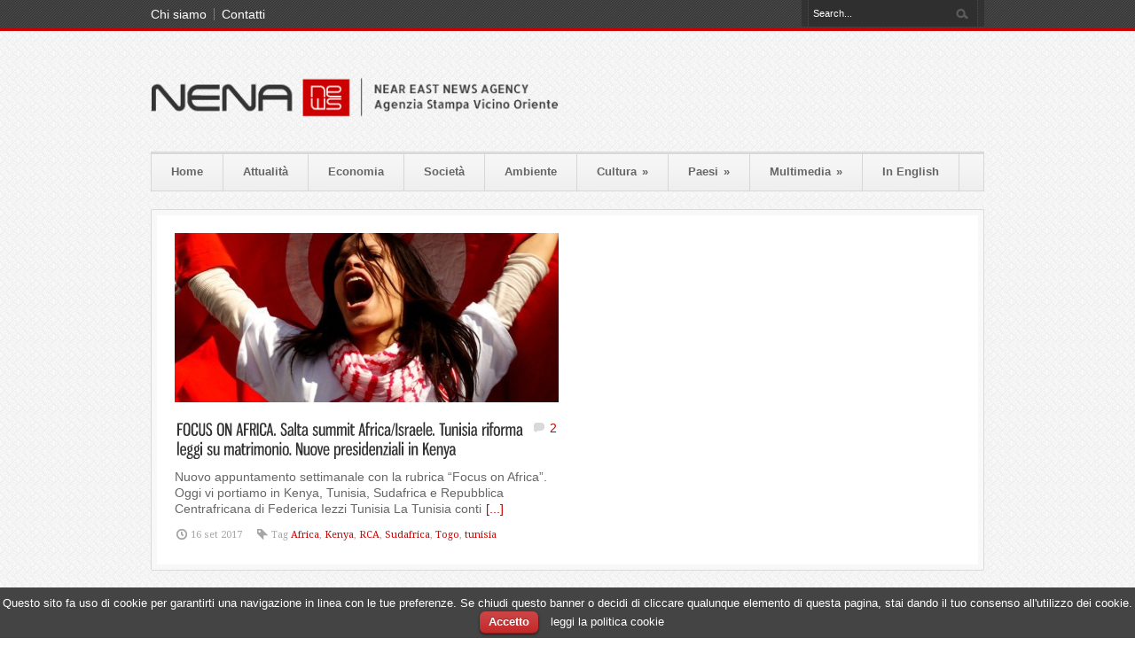

--- FILE ---
content_type: text/html; charset=UTF-8
request_url: http://nena-news.it/tag/rca/
body_size: 11830
content:
<!DOCTYPE html>
<!--[if lt IE 7 ]><html class="ie ie6" lang="en"> <![endif]-->
<!--[if IE 7 ]><html class="ie ie7" lang="en"> <![endif]-->
<!--[if IE 8 ]><html class="ie ie8" lang="en"> <![endif]-->
<!--[if (gte IE 9)|!(IE)]><!--><html lang="it-IT" prefix="og: http://ogp.me/ns# fb: http://ogp.me/ns/fb# article: http://ogp.me/ns/article#"> <!--<![endif]-->
<head>

	<!-- Basic Page Needs
  ================================================== -->
	<meta charset="utf-8" />
	<title>RCA | NenaNews</title>

	<!--[if lt IE 9]>
		<script src="http://html5shim.googlecode.com/svn/trunk/html5.js"></script>
	<![endif]-->

	<!-- CSS
  ================================================== -->
	<link rel="stylesheet" href="http://nena-news.it/wp-content/themes/bangkokpress-v1-13/style.css" type="text/css" />
		<link rel="stylesheet" href="http://nena-news.it/wp-content/themes/bangkokpress-v1-13/stylesheet/skeleton.css">
		<link rel="stylesheet" href="http://nena-news.it/wp-content/themes/bangkokpress-v1-13/stylesheet/layout.css">
	
	<!--[if lt IE 9]>
		<link rel="stylesheet" href="http://nena-news.it/wp-content/themes/bangkokpress-v1-13/stylesheet/ie-style.php?path=http://nena-news.it/wp-content/themes/bangkokpress-v1-13" type="text/css" media="screen, projection" /> 
	<![endif]-->
	<!--[if IE 7]>
		<link rel="stylesheet" href="http://nena-news.it/wp-content/themes/bangkokpress-v1-13/stylesheet/ie7-style.css" /> 
	<![endif]-->		
	
	<!-- Favicon
   ================================================== -->
	<link rel="shortcut icon" href="http://nena-news.it/wp-content/uploads/2013/11/favicon.png" type="image/x-icon" />
	<!-- Mobile Specific Metas
  ================================================== -->
	<meta name="viewport" content="width=device-width, initial-scale=1, maximum-scale=1">	

	<!-- FB Thumbnail
   ================================================== -->
	<link rel="image_src" href="http://nena-news.it/wp-content/uploads/2017/09/UNDP_Lotta-per-i-diritti-delle-donne-in-Tunisia-150x150.jpg" />	
	<!-- Start WP_HEAD
   ================================================== -->
	<style type='text/css'>
					.no-break br {
						display: none !important;
					}
			</style>
<!-- SEO Ultimate (http://www.seodesignsolutions.com/wordpress-seo/) -->
<!-- /SEO Ultimate -->

<link rel="alternate" type="application/rss+xml" title="NenaNews &raquo; Feed" href="http://nena-news.it/feed/" />
<link rel="alternate" type="application/rss+xml" title="NenaNews &raquo; Feed dei commenti" href="http://nena-news.it/comments/feed/" />


<style type="text/css">
	div.jp-interface { color:#525252; }
	div.innertab { background:#a7a7a7; opacity:0.35; filter:alpha(opacity=35); }
	span.mp3-tint { background:#5CC9FF; } 
	div.playlist-colour { background:#f1f1f1; opacity:1; filter:alpha(opacity=100); }
	div.loadMI_mp3j, span.loadB_mp3j, span.load_mp3j { background:#34A2D9; opacity:0.7; filter:alpha(opacity=70); } 
	div.poscolMI_mp3j { background:#5CC9FF url('http://nena-news.it/wp-content/plugins/mp3-jplayer/css/images/posbar-soften-tipped-2.png') repeat-y right top; opacity:0.8; filter:alpha(opacity=80); } 
	div.MIsliderVolume .ui-widget-header { background:transparent url('http://nena-news.it/wp-content/plugins/mp3-jplayer/css/images/vol-grad60w2.png') repeat-y -15px top; } 
	ul.UL-MI_mp3j { background: url('http://nena-news.it/wp-content/plugins/mp3-jplayer/css/images/pl-gradlong10g.png') repeat-x left -130px !important; } 
	ul.UL-MI_mp3j li { background:transparent url('http://nena-news.it/wp-content/plugins/mp3-jplayer/css/images/t75e.png') repeat-x left bottom !important; } 
	ul.UL-MI_mp3j li a { background-image:none !important; color:#525252 !important; } 
	ul.UL-MI_mp3j li a:hover { background-image:none !important; color:#768D99 !important; background:#f7f7f7 !important; } 
	ul.UL-MI_mp3j li a.mp3j_A_current { background-image:none !important; color:#47ACDE !important; background:#f4f4f4 !important; } 
	span.mp3j-link-play, span.textbutton_mp3j:hover, div.transport-MI div { color:#768D99; } 
	span.mp3j-link-play:hover, span.textbutton_mp3j, div.transport-MI div:hover { color:#47ACDE; }
	div.transport-MI div, div.mp3j-popout-MI:hover { background-color:#47ACDE; }
	.MI-image a:hover img { background:#47ACDE;}
</style><link rel="alternate" type="application/rss+xml" title="NenaNews &raquo; RCA Feed del tag" href="http://nena-news.it/tag/rca/feed/" />
<link rel='stylesheet' id='style-custom-css'  href='http://nena-news.it/wp-content/themes/bangkokpress-v1-13/style-custom.php?ver=4.0.38' type='text/css' media='all' />
<link rel='stylesheet' id='Google-Font-Droid+Serif-css'  href='http://fonts.googleapis.com/css?family=Droid+Serif%3An%2Ci%2Cb%2Cbi&#038;subset=latin%2Ccyrillic%2Clatin-ext%2Cgreek%2Ccyrillic-ext&#038;ver=4.0.38' type='text/css' media='all' />
<link rel='stylesheet' id='cptch_stylesheet-css'  href='http://nena-news.it/wp-content/plugins/captcha/css/style.css?ver=4.0.38' type='text/css' media='all' />
<link rel='stylesheet' id='main-style-css'  href='http://nena-news.it/wp-content/plugins/category-post-list-widget/css/main.css?ver=4.0.38' type='text/css' media='all' />
<link rel='stylesheet' id='slick-style-css'  href='http://nena-news.it/wp-content/plugins/category-post-list-widget/css/slick.css?ver=4.0.38' type='text/css' media='all' />
<link rel='stylesheet' id='slick-theme-css'  href='http://nena-news.it/wp-content/plugins/category-post-list-widget/css/slick-theme.css?ver=4.0.38' type='text/css' media='all' />
<link rel='stylesheet' id='cookielawinfo-style-css'  href='http://nena-news.it/wp-content/plugins/cookie-law-info/css/cli-style.css?ver=4.0.38' type='text/css' media='all' />
<link rel='stylesheet' id='mailchimp-for-wp-checkbox-css'  href='http://nena-news.it/wp-content/plugins/mailchimp-for-wp/assets/css/checkbox.min.css?ver=2.1.3' type='text/css' media='all' />
<link rel='stylesheet' id='mailchimp-for-wp-form-theme-light-css'  href='http://nena-news.it/wp-content/plugins/mailchimp-for-wp/assets/css/form-theme-light.min.css?ver=2.1.3' type='text/css' media='all' />
<link rel='stylesheet' id='players-1-8-silver-css'  href='http://nena-news.it/wp-content/plugins/mp3-jplayer/css/players-1-8-silver.css?ver=4.0.38' type='text/css' media='all' />
<link rel='stylesheet' id='superfish-css'  href='http://nena-news.it/wp-content/themes/bangkokpress-v1-13/stylesheet/superfish.css?ver=4.0.38' type='text/css' media='all' />
<link rel='stylesheet' id='prettyPhoto-css'  href='http://nena-news.it/wp-content/themes/bangkokpress-v1-13/stylesheet/prettyPhoto.css?ver=4.0.38' type='text/css' media='all' />
<link rel='stylesheet' id='flex-slider-css'  href='http://nena-news.it/wp-content/themes/bangkokpress-v1-13/stylesheet/flexslider.css?ver=4.0.38' type='text/css' media='all' />
<script type='text/javascript' src='http://nena-news.it/wp-includes/js/jquery/jquery.js?ver=1.11.1'></script>
<script type='text/javascript' src='http://nena-news.it/wp-includes/js/jquery/jquery-migrate.min.js?ver=1.2.1'></script>
<script type='text/javascript' src='http://nena-news.it/wp-content/themes/bangkokpress-v1-13/javascript/cufon.js?ver=1.0'></script>
<script type='text/javascript' src='http://nena-news.it/wp-content/plugins/category-post-list-widget/js/slick.min.js?ver=4.0.38'></script>
<script type='text/javascript' src='http://nena-news.it/wp-content/plugins/cookie-law-info/js/cookielawinfo.js?ver=4.0.38'></script>
<script type='text/javascript' src='http://nena-news.it/wp-content/plugins/mp3-jplayer/js/jquery.jplayer.min2-6-0.js?ver=2.6.0'></script>
<script type='text/javascript' src='http://nena-news.it/wp-content/plugins/mp3-jplayer/js/mp3-jplayer-1.8.8.js?ver=1.8.8'></script>
<link rel="EditURI" type="application/rsd+xml" title="RSD" href="http://nena-news.it/xmlrpc.php?rsd" />
<link rel="wlwmanifest" type="application/wlwmanifest+xml" href="http://nena-news.it/wp-includes/wlwmanifest.xml" /> 
<meta name="generator" content="WordPress 4.0.38" />
        <style type="text/css" media="screen">
          div.printfriendly {
            margin: 12px 12px 12px 12px;;
          }
          div.printfriendly a, div.printfriendly a:link, div.printfriendly a:visited {
            text-decoration: none;
            font-size: 14px;
            color: #363636;
            vertical-align: bottom;
            border: none;
          }

          .printfriendly a:hover {
            cursor: pointer;
          }

          .printfriendly a img  {
            border: none;
            padding:0;
            margin-right: 6px;
            display:inline-block;
            box-shadow: none;
            -webkit-box-shadow: none;
            -moz-box-shadow: none;
          }
          .printfriendly a span{
            vertical-align: bottom;
          }
          .pf-alignleft {
            float: left;
          }
          .pf-alignright {
            float: right;
          }
          div.pf-aligncenter {
            display: block;
            margin-left: auto;
            margin-right: auto;
            text-align: center;
          }
        </style>
        <style type="text/css" media="print">
          .printfriendly {
            display: none;
          }
        </style>
<script charset="utf-8" type="text/javascript">var switchTo5x=true;</script>
<script charset="utf-8" type="text/javascript" src="http://w.sharethis.com/button/buttons.js"></script>
<script charset="utf-8" type="text/javascript">stLight.options({"publisher":"wp.f124d8d2-c7eb-41f6-b051-8ed865eb5b69"});var st_type="wordpress4.0.3";</script>
<script type="text/javascript">
          function resizeText(multiplier) {
            if (document.body.style.fontSize == "") {
                document.body.style.fontSize = "1.0em";
            }
            document.body.style.fontSize = parseFloat(document.body.style.fontSize) + (multiplier * 0.2) + "em";
          }
          </script><script type="text/javascript">
	window._wp_rp_static_base_url = 'https://wprp.zemanta.com/static/';
	window._wp_rp_wp_ajax_url = "http://nena-news.it/wp-admin/admin-ajax.php";
	window._wp_rp_plugin_version = '3.5.4';
	window._wp_rp_post_id = '36336';
	window._wp_rp_num_rel_posts = '5';
	window._wp_rp_thumbnails = true;
	window._wp_rp_post_title = 'FOCUS+ON+AFRICA.+Salta+summit+Africa%2FIsraele.+Tunisia+riforma+leggi+su+matrimonio.+Nuove+presidenziali+in+Kenya+';
	window._wp_rp_post_tags = ['africa', 'tunisia', 'togo', 'sudafrica', 'rca', 'kenya', 'africa', 'prima+pagina+colonna+sinistra', 'donna', 'dell', 'dora', 'foto', 'tunisia', 'fort', 'la', 'kenya', 'del', 'fede', 'africa', 'avanti', 'donn', 'le', 'legg'];
	window._wp_rp_promoted_content = true;
</script>
<script type="text/javascript" src="https://wprp.zemanta.com/static/js/loader.js?version=3.5.4" async></script>
<link rel="stylesheet" href="http://nena-news.it/wp-content/plugins/wordpress-23-related-posts-plugin/static/themes/momma.css?version=3.5.4" />
<style type="text/css">
.wp_rp_content  {
padding-bottom:0px!important;
}
.related_post_title {
font-size:2em!important;
}
ul.related_post {
}
ul.related_post li {
}
ul.related_post li a {
}
ul.related_post li img {
}</style>
	<style type="text/css">.recentcomments a{display:inline !important;padding:0 !important;margin:0 !important;}</style>
<!-- Tracking code easily added by NK Google Analytics -->
<script type="text/javascript"> 
(function(i,s,o,g,r,a,m){i['GoogleAnalyticsObject']=r;i[r]=i[r]||function(){ 
(i[r].q=i[r].q||[]).push(arguments)},i[r].l=1*new Date();a=s.createElement(o), 
m=s.getElementsByTagName(o)[0];a.async=1;a.src=g;m.parentNode.insertBefore(a,m) 
})(window,document,'script','https://www.google-analytics.com/analytics.js','ga'); 
ga('create', 'UA-62803432-1', 'nena-news.it'); 
ga('send', 'pageview'); 
</script> 
	
</head>
<body class="archive tag tag-rca tag-4249">
<div class="body-wrapper">	
		<div class="top-navigation-wrapper">
		<div class="top-navigation container">
			<div class="eight columns mb0">
				<div class="top-navigation-left">
					<div class="menu-header-menu-container"><ul id="menu-header-menu" class="menu"><li id="menu-item-666" class="menu-item menu-item-type-post_type menu-item-object-page menu-item-666"><a href="http://nena-news.it/chi-siamo/">Chi siamo</a></li>
<li id="menu-item-604" class="menu-item menu-item-type-post_type menu-item-object-page menu-item-604"><a href="http://nena-news.it/contatti/">Contatti</a></li>
</ul></div>				</div>
			</div>
			<div class="eight columns mb0">
				<div class="top-navigation-right">
					<!-- Get Search form -->
										<div class="search-left-gimmick"></div>
					<div class="search-wrapper"><form method="get" id="searchform" action="http://nena-news.it/">
	<div id="search-text">
				<input type="text" name="s" id="gdl-search-input" value="Search..." data-default="Search..." autocomplete="off" />
		<input type="submit" id="searchsubmit" value="" />
	</div>
	<br class="clear">
</form>
</div> 
					<div class="search-right-gimmick"></div>
							
				</div>
			</div>
		</div>
		<div class="top-navigation-wrapper-gimmick">
		</div>
	</div>

	
	<div class="container">
		<div class="header-wrapper">
			
			<!-- Get Logo -->
			<div class="eight columns mb0">
				<div class="logo-wrapper">
					<a href="http://nena-news.it/"><img src="http://nena-news.it/wp-content/uploads/2014/10/nenanews_logo.1.png" alt="logo"/></a>				</div>
			</div>
			<!-- Get Social Icons -->
			<div class="eight columns wrapper mb0">
							<div class="social-wrapper">
						
					<div class="social-icon-wrapper">
											</div>
				</div>
			 
			</div>
			<br class="clear">
			<!-- Navigation and Search Form -->
			<div class="sixteen columns">
				<div class="responsive-menu-wrapper"><select id="menu-main-menu" class="menu dropdown-menu"><option value="" class="blank">&#8211; Main Menu &#8211;</option><option class="menu-item menu-item-type-custom menu-item-object-custom menu-item-home menu-item-541 menu-item-depth-0" value="http://nena-news.it">Home</option>
<option class="menu-item menu-item-type-taxonomy menu-item-object-category menu-item-671 menu-item-depth-0" value="http://nena-news.it/category/attualita/">Attualità</option>
<option class="menu-item menu-item-type-taxonomy menu-item-object-category menu-item-677 menu-item-depth-0" value="http://nena-news.it/category/economia/">Economia</option>
<option class="menu-item menu-item-type-taxonomy menu-item-object-category menu-item-704 menu-item-depth-0" value="http://nena-news.it/category/societa/">Società</option>
<option class="menu-item menu-item-type-taxonomy menu-item-object-category menu-item-670 menu-item-depth-0" value="http://nena-news.it/category/ambiente/">Ambiente</option>
<option class="menu-item menu-item-type-taxonomy menu-item-object-category menu-item-has-children menu-item-672 menu-item-depth-0" value="http://nena-news.it/category/cultura/">Cultura</option>	<option class="menu-item menu-item-type-taxonomy menu-item-object-category menu-item-676 menu-item-depth-1" value="http://nena-news.it/category/cultura/musica/">- Musica</option>
	<option class="menu-item menu-item-type-taxonomy menu-item-object-category menu-item-675 menu-item-depth-1" value="http://nena-news.it/category/cultura/letteratura/">- Letteratura</option>
	<option class="menu-item menu-item-type-taxonomy menu-item-object-category menu-item-674 menu-item-depth-1" value="http://nena-news.it/category/cultura/cucina/">- Cucina</option>
	<option class="menu-item menu-item-type-taxonomy menu-item-object-category menu-item-673 menu-item-depth-1" value="http://nena-news.it/category/cultura/cinema/">- Cinema</option>

<option class="menu-item menu-item-type-taxonomy menu-item-object-category menu-item-has-children menu-item-678 menu-item-depth-0" value="http://nena-news.it/category/paesi/">Paesi</option>	<option class="menu-item menu-item-type-taxonomy menu-item-object-category menu-item-has-children menu-item-696 menu-item-depth-1" value="http://nena-news.it/category/paesi/vicino-oriente/">- Vicino Oriente</option>		<option class="menu-item menu-item-type-taxonomy menu-item-object-category menu-item-701 menu-item-depth-2" value="http://nena-news.it/category/paesi/vicino-oriente/palestina/">- - Palestina</option>
		<option class="menu-item menu-item-type-taxonomy menu-item-object-category menu-item-697 menu-item-depth-2" value="http://nena-news.it/category/paesi/vicino-oriente/gerusalemme/">- - Gerusalemme</option>
		<option class="menu-item menu-item-type-taxonomy menu-item-object-category menu-item-699 menu-item-depth-2" value="http://nena-news.it/category/paesi/vicino-oriente/israele/">- - Israele</option>
		<option class="menu-item menu-item-type-taxonomy menu-item-object-category menu-item-700 menu-item-depth-2" value="http://nena-news.it/category/paesi/vicino-oriente/libano/">- - Libano</option>
		<option class="menu-item menu-item-type-taxonomy menu-item-object-category menu-item-702 menu-item-depth-2" value="http://nena-news.it/category/paesi/vicino-oriente/siria/">- - Siria</option>
		<option class="menu-item menu-item-type-taxonomy menu-item-object-category menu-item-698 menu-item-depth-2" value="http://nena-news.it/category/paesi/vicino-oriente/giordania/">- - Giordania</option>
		<option class="menu-item menu-item-type-taxonomy menu-item-object-category menu-item-703 menu-item-depth-2" value="http://nena-news.it/category/paesi/vicino-oriente/turchia/">- - Turchia</option>

	<option class="menu-item menu-item-type-taxonomy menu-item-object-category menu-item-has-children menu-item-690 menu-item-depth-1" value="http://nena-news.it/category/paesi/nord-africa/">- Nord Africa</option>		<option class="menu-item menu-item-type-taxonomy menu-item-object-category menu-item-694 menu-item-depth-2" value="http://nena-news.it/category/paesi/nord-africa/marocco/">- - Marocco</option>
		<option class="menu-item menu-item-type-taxonomy menu-item-object-category menu-item-691 menu-item-depth-2" value="http://nena-news.it/category/paesi/nord-africa/algeria/">- - Algeria</option>
		<option class="menu-item menu-item-type-taxonomy menu-item-object-category menu-item-695 menu-item-depth-2" value="http://nena-news.it/category/paesi/nord-africa/tunisia/">- - Tunisia</option>
		<option class="menu-item menu-item-type-taxonomy menu-item-object-category menu-item-693 menu-item-depth-2" value="http://nena-news.it/category/paesi/nord-africa/libia/">- - Libia</option>
		<option class="menu-item menu-item-type-taxonomy menu-item-object-category menu-item-692 menu-item-depth-2" value="http://nena-news.it/category/paesi/nord-africa/egitto/">- - Egitto</option>

	<option class="menu-item menu-item-type-taxonomy menu-item-object-category menu-item-679 menu-item-depth-1" value="http://nena-news.it/category/paesi/africa/">- Africa</option>
	<option class="menu-item menu-item-type-taxonomy menu-item-object-category menu-item-has-children menu-item-680 menu-item-depth-1" value="http://nena-news.it/category/paesi/golfo-penisola-arabica/">- Golfo-Penisola Arabica</option>		<option class="menu-item menu-item-type-taxonomy menu-item-object-category menu-item-684 menu-item-depth-2" value="http://nena-news.it/category/paesi/golfo-penisola-arabica/iran/">- - Iran</option>
		<option class="menu-item menu-item-type-taxonomy menu-item-object-category menu-item-685 menu-item-depth-2" value="http://nena-news.it/category/paesi/golfo-penisola-arabica/iraq/">- - Iraq</option>
		<option class="menu-item menu-item-type-taxonomy menu-item-object-category menu-item-683 menu-item-depth-2" value="http://nena-news.it/category/paesi/golfo-penisola-arabica/emirati-arabi/">- - Emirati Arabi</option>
		<option class="menu-item menu-item-type-taxonomy menu-item-object-category menu-item-681 menu-item-depth-2" value="http://nena-news.it/category/paesi/golfo-penisola-arabica/arabia-saudita/">- - Arabia Saudita</option>
		<option class="menu-item menu-item-type-taxonomy menu-item-object-category menu-item-682 menu-item-depth-2" value="http://nena-news.it/category/paesi/golfo-penisola-arabica/bahrein/">- - Bahrein</option>
		<option class="menu-item menu-item-type-taxonomy menu-item-object-category menu-item-686 menu-item-depth-2" value="http://nena-news.it/category/paesi/golfo-penisola-arabica/kuwait/">- - Kuwait</option>
		<option class="menu-item menu-item-type-taxonomy menu-item-object-category menu-item-688 menu-item-depth-2" value="http://nena-news.it/category/paesi/golfo-penisola-arabica/qatar/">- - Qatar</option>
		<option class="menu-item menu-item-type-taxonomy menu-item-object-category menu-item-687 menu-item-depth-2" value="http://nena-news.it/category/paesi/golfo-penisola-arabica/oman/">- - Oman</option>
		<option class="menu-item menu-item-type-taxonomy menu-item-object-category menu-item-689 menu-item-depth-2" value="http://nena-news.it/category/paesi/golfo-penisola-arabica/yemen/">- - Yemen</option>


<option class="menu-item menu-item-type-custom menu-item-object-custom menu-item-has-children menu-item-892 menu-item-depth-0" value="#">Multimedia</option>	<option class="menu-item menu-item-type-taxonomy menu-item-object-category menu-item-21299 menu-item-depth-1" value="http://nena-news.it/category/multimedia/video/">- Video</option>
	<option class="menu-item menu-item-type-post_type menu-item-object-page menu-item-718 menu-item-depth-1" value="http://nena-news.it/galleria/">- Galleria</option>
	<option class="menu-item menu-item-type-post_type menu-item-object-page menu-item-787 menu-item-depth-1" value="http://nena-news.it/podcast/">- Podcast</option>

<option class="menu-item menu-item-type-taxonomy menu-item-object-category menu-item-16612 menu-item-depth-0" value="http://nena-news.it/category/inglese/">In English</option>
</select></div>	
				<div class="navigation-top-gimmick"></div>
				<div class="navigation-wrapper">			
					<!-- Get Navigation -->
					<div id="main-superfish-wrapper" class="menu-wrapper"><ul id="menu-main-menu-1" class="sf-menu"><li id="menu-item-541" class="menu-item menu-item-type-custom menu-item-object-custom menu-item-home menu-item-541"><a href="http://nena-news.it">Home</a></li>
<li id="menu-item-671" class="menu-item menu-item-type-taxonomy menu-item-object-category menu-item-671"><a href="http://nena-news.it/category/attualita/">Attualità</a></li>
<li id="menu-item-677" class="menu-item menu-item-type-taxonomy menu-item-object-category menu-item-677"><a href="http://nena-news.it/category/economia/">Economia</a></li>
<li id="menu-item-704" class="menu-item menu-item-type-taxonomy menu-item-object-category menu-item-704"><a href="http://nena-news.it/category/societa/">Società</a></li>
<li id="menu-item-670" class="menu-item menu-item-type-taxonomy menu-item-object-category menu-item-670"><a href="http://nena-news.it/category/ambiente/">Ambiente</a></li>
<li id="menu-item-672" class="menu-item menu-item-type-taxonomy menu-item-object-category menu-item-has-children menu-item-672"><a href="http://nena-news.it/category/cultura/">Cultura</a>
<ul class="sub-menu">
	<li id="menu-item-676" class="menu-item menu-item-type-taxonomy menu-item-object-category menu-item-676"><a href="http://nena-news.it/category/cultura/musica/">Musica</a></li>
	<li id="menu-item-675" class="menu-item menu-item-type-taxonomy menu-item-object-category menu-item-675"><a href="http://nena-news.it/category/cultura/letteratura/">Letteratura</a></li>
	<li id="menu-item-674" class="menu-item menu-item-type-taxonomy menu-item-object-category menu-item-674"><a href="http://nena-news.it/category/cultura/cucina/">Cucina</a></li>
	<li id="menu-item-673" class="menu-item menu-item-type-taxonomy menu-item-object-category menu-item-673"><a href="http://nena-news.it/category/cultura/cinema/">Cinema</a></li>
</ul>
</li>
<li id="menu-item-678" class="menu-item menu-item-type-taxonomy menu-item-object-category menu-item-has-children menu-item-678"><a href="http://nena-news.it/category/paesi/">Paesi</a>
<ul class="sub-menu">
	<li id="menu-item-696" class="menu-item menu-item-type-taxonomy menu-item-object-category menu-item-has-children menu-item-696"><a href="http://nena-news.it/category/paesi/vicino-oriente/">Vicino Oriente</a>
	<ul class="sub-menu">
		<li id="menu-item-701" class="menu-item menu-item-type-taxonomy menu-item-object-category menu-item-701"><a href="http://nena-news.it/category/paesi/vicino-oriente/palestina/">Palestina</a></li>
		<li id="menu-item-697" class="menu-item menu-item-type-taxonomy menu-item-object-category menu-item-697"><a href="http://nena-news.it/category/paesi/vicino-oriente/gerusalemme/">Gerusalemme</a></li>
		<li id="menu-item-699" class="menu-item menu-item-type-taxonomy menu-item-object-category menu-item-699"><a href="http://nena-news.it/category/paesi/vicino-oriente/israele/">Israele</a></li>
		<li id="menu-item-700" class="menu-item menu-item-type-taxonomy menu-item-object-category menu-item-700"><a href="http://nena-news.it/category/paesi/vicino-oriente/libano/">Libano</a></li>
		<li id="menu-item-702" class="menu-item menu-item-type-taxonomy menu-item-object-category menu-item-702"><a href="http://nena-news.it/category/paesi/vicino-oriente/siria/">Siria</a></li>
		<li id="menu-item-698" class="menu-item menu-item-type-taxonomy menu-item-object-category menu-item-698"><a href="http://nena-news.it/category/paesi/vicino-oriente/giordania/">Giordania</a></li>
		<li id="menu-item-703" class="menu-item menu-item-type-taxonomy menu-item-object-category menu-item-703"><a href="http://nena-news.it/category/paesi/vicino-oriente/turchia/">Turchia</a></li>
	</ul>
</li>
	<li id="menu-item-690" class="menu-item menu-item-type-taxonomy menu-item-object-category menu-item-has-children menu-item-690"><a href="http://nena-news.it/category/paesi/nord-africa/">Nord Africa</a>
	<ul class="sub-menu">
		<li id="menu-item-694" class="menu-item menu-item-type-taxonomy menu-item-object-category menu-item-694"><a href="http://nena-news.it/category/paesi/nord-africa/marocco/">Marocco</a></li>
		<li id="menu-item-691" class="menu-item menu-item-type-taxonomy menu-item-object-category menu-item-691"><a href="http://nena-news.it/category/paesi/nord-africa/algeria/">Algeria</a></li>
		<li id="menu-item-695" class="menu-item menu-item-type-taxonomy menu-item-object-category menu-item-695"><a href="http://nena-news.it/category/paesi/nord-africa/tunisia/">Tunisia</a></li>
		<li id="menu-item-693" class="menu-item menu-item-type-taxonomy menu-item-object-category menu-item-693"><a href="http://nena-news.it/category/paesi/nord-africa/libia/">Libia</a></li>
		<li id="menu-item-692" class="menu-item menu-item-type-taxonomy menu-item-object-category menu-item-692"><a href="http://nena-news.it/category/paesi/nord-africa/egitto/">Egitto</a></li>
	</ul>
</li>
	<li id="menu-item-679" class="menu-item menu-item-type-taxonomy menu-item-object-category menu-item-679"><a href="http://nena-news.it/category/paesi/africa/">Africa</a></li>
	<li id="menu-item-680" class="menu-item menu-item-type-taxonomy menu-item-object-category menu-item-has-children menu-item-680"><a href="http://nena-news.it/category/paesi/golfo-penisola-arabica/">Golfo-Penisola Arabica</a>
	<ul class="sub-menu">
		<li id="menu-item-684" class="menu-item menu-item-type-taxonomy menu-item-object-category menu-item-684"><a href="http://nena-news.it/category/paesi/golfo-penisola-arabica/iran/">Iran</a></li>
		<li id="menu-item-685" class="menu-item menu-item-type-taxonomy menu-item-object-category menu-item-685"><a href="http://nena-news.it/category/paesi/golfo-penisola-arabica/iraq/">Iraq</a></li>
		<li id="menu-item-683" class="menu-item menu-item-type-taxonomy menu-item-object-category menu-item-683"><a href="http://nena-news.it/category/paesi/golfo-penisola-arabica/emirati-arabi/">Emirati Arabi</a></li>
		<li id="menu-item-681" class="menu-item menu-item-type-taxonomy menu-item-object-category menu-item-681"><a href="http://nena-news.it/category/paesi/golfo-penisola-arabica/arabia-saudita/">Arabia Saudita</a></li>
		<li id="menu-item-682" class="menu-item menu-item-type-taxonomy menu-item-object-category menu-item-682"><a href="http://nena-news.it/category/paesi/golfo-penisola-arabica/bahrein/">Bahrein</a></li>
		<li id="menu-item-686" class="menu-item menu-item-type-taxonomy menu-item-object-category menu-item-686"><a href="http://nena-news.it/category/paesi/golfo-penisola-arabica/kuwait/">Kuwait</a></li>
		<li id="menu-item-688" class="menu-item menu-item-type-taxonomy menu-item-object-category menu-item-688"><a href="http://nena-news.it/category/paesi/golfo-penisola-arabica/qatar/">Qatar</a></li>
		<li id="menu-item-687" class="menu-item menu-item-type-taxonomy menu-item-object-category menu-item-687"><a href="http://nena-news.it/category/paesi/golfo-penisola-arabica/oman/">Oman</a></li>
		<li id="menu-item-689" class="menu-item menu-item-type-taxonomy menu-item-object-category menu-item-689"><a href="http://nena-news.it/category/paesi/golfo-penisola-arabica/yemen/">Yemen</a></li>
	</ul>
</li>
</ul>
</li>
<li id="menu-item-892" class="menu-item menu-item-type-custom menu-item-object-custom menu-item-has-children menu-item-892"><a href="#">Multimedia</a>
<ul class="sub-menu">
	<li id="menu-item-21299" class="menu-item menu-item-type-taxonomy menu-item-object-category menu-item-21299"><a href="http://nena-news.it/category/multimedia/video/">Video</a></li>
	<li id="menu-item-718" class="menu-item menu-item-type-post_type menu-item-object-page menu-item-718"><a href="http://nena-news.it/galleria/">Galleria</a></li>
	<li id="menu-item-787" class="menu-item menu-item-type-post_type menu-item-object-page menu-item-787"><a href="http://nena-news.it/podcast/">Podcast</a></li>
</ul>
</li>
<li id="menu-item-16612" class="menu-item menu-item-type-taxonomy menu-item-object-category menu-item-16612"><a href="http://nena-news.it/category/inglese/">In English</a></li>
</ul></div>					
					<br class="clear">
				</div>
			</div>
			<br class="clear">
		</div> <!-- header-wrapper -->
				<div class="content-wrapper ">
	
		<div class="page-wrapper archive-wrapper">

			<div class='gdl-page-float-left'><div class='gdl-page-item'><div class='sixteen columns'><div class="page-bkp-frame-wrapper"><div class="page-bkp-frame"><div class="blog-item-holder grid-style"><div class="blog-item blog-item-grid eight columns"><div class="bkp-frame-wrapper"><div class="position-relative"><div class="bkp-frame"><div class="blog-thumbnail-image"><a href="http://nena-news.it/focus-on-africa-salta-summit-africaisraele-tunisia-riforma-leggi-su-matrimonio-nuove-presidenziali-in-kenya/"><img src="http://nena-news.it/wp-content/uploads/2017/09/UNDP_Lotta-per-i-diritti-delle-donne-in-Tunisia-433x191.jpg" alt=""/></a></div><div class="blog-thumbnail-context"><div class="blog-thumbnail-title-wrapper"><h2 class="blog-thumbnail-title post-title-color gdl-title"><a href="http://nena-news.it/focus-on-africa-salta-summit-africaisraele-tunisia-riforma-leggi-su-matrimonio-nuove-presidenziali-in-kenya/">FOCUS ON AFRICA. Salta summit Africa/Israele. Tunisia riforma leggi su matrimonio. Nuove presidenziali in Kenya</a></h2><div class="blog-thumbnail-comment"><a href="http://nena-news.it/focus-on-africa-salta-summit-africaisraele-tunisia-riforma-leggi-su-matrimonio-nuove-presidenziali-in-kenya/#comments" title="Commenti a FOCUS ON AFRICA. Salta summit Africa/Israele. Tunisia riforma leggi su matrimonio. Nuove presidenziali in Kenya">2</a></div></div><div class="blog-thumbnail-content">Nuovo appuntamento settimanale con la rubrica “Focus on Africa”. Oggi vi portiamo in Kenya, Tunisia, Sudafrica e Repubblica Centrafricana di Federica Iezzi Tunisia La Tunisia conti<a class="blog-continue-reading" href="http://nena-news.it/focus-on-africa-salta-summit-africaisraele-tunisia-riforma-leggi-su-matrimonio-nuove-presidenziali-in-kenya/">[...]</a></div><div class="blog-thumbnail-info post-info-color gdl-divider gdl-info"><div class="blog-thumbnail-date">16 set 2017</div><div class="blog-thumbnail-tag"><span class="blog-thumbnail-tag-title">Tag </span><a href="http://nena-news.it/tag/africa/" rel="tag">Africa</a>, <a href="http://nena-news.it/tag/kenya/" rel="tag">Kenya</a>, <a href="http://nena-news.it/tag/rca/" rel="tag">RCA</a>, <a href="http://nena-news.it/tag/sudafrica/" rel="tag">Sudafrica</a>, <a href="http://nena-news.it/tag/togo/" rel="tag">Togo</a>, <a href="http://nena-news.it/tag/tunisia-2/" rel="tag">tunisia</a></div><div class="clear"></div></div></div></div></div></div></div></div><div class="clear"></div><div class='clear'></div></div></div></div></div></div>			<br class="clear">
		</div>
	</div> <!-- content-wrapper -->

		</div> <!-- container -->
		<div class="footer-wrapper">
						
			<!-- Get Footer Widget -->
							<div class="footer-widget-wrapper">
					<div class="container">
						<div class="four columns mb0"><div class="custom-sidebar gdl-divider"><h3 class="custom-sidebar-title footer-title-color gdl-title">Commenti recenti</h3><ul id="recentcomments"><li class="recentcomments"><span class="comment-author-link"><a href='https://federicaiezzi.wordpress.com/2017/08/26/focus-on-africa/' rel='external nofollow' class='url'>FOCUS ON AFRICA | federicaiezzi</a></span> su <a href="http://nena-news.it/focus-on-africa-i-golpe-strumentalizzazione-dei-militari-del-malcontento-popolare/#comment-6426">FOCUS ON AFRICA. I golpe: strumentalizzazione dei militari del malcontento popolare</a></li><li class="recentcomments"><span class="comment-author-link"><a href='https://federicaiezzi.wordpress.com/2017/08/26/focus-on-africa/' rel='external nofollow' class='url'>FOCUS ON AFRICA | federicaiezzi</a></span> su <a href="http://nena-news.it/focus-on-africa-la-corte-penale-internazionale-e-lafrica/#comment-6425">FOCUS ON AFRICA. La Corte Penale Internazionale e l&#8217;Africa</a></li><li class="recentcomments"><span class="comment-author-link"><a href='https://federicaiezzi.wordpress.com/2017/08/26/focus-on-africa/' rel='external nofollow' class='url'>FOCUS ON AFRICA | federicaiezzi</a></span> su <a href="http://nena-news.it/focus-on-africa-somalia-le-perplessita-sullamisom/#comment-6424">FOCUS ON AFRICA. Somalia: le perplessità sull&#8217;AMISOM</a></li><li class="recentcomments"><span class="comment-author-link"><a href='https://www.eastjournal.net/archives/125009' rel='external nofollow' class='url'>Turchia e Africa sono sempre più vicine - East Journal</a></span> su <a href="http://nena-news.it/petrolio-aiuti-umanitari-e-basi-militari-la-turchia-si-prende-il-corno-dafrica/#comment-6423">Petrolio, aiuti umanitari e basi militari: la Turchia si prende il Corno d’Africa</a></li><li class="recentcomments"><span class="comment-author-link"><a href='https://federicaiezzi.wordpress.com/2017/08/26/focus-on-africa/' rel='external nofollow' class='url'>FOCUS ON AFRICA | federicaiezzi</a></span> su <a href="http://nena-news.it/focus-on-africa-i-due-anni-terribili-delletiopia-dal-nobel-alla-guerra/#comment-6421">FOCUS ON AFRICA. I due anni terribili dell’Etiopia: dal Nobel alla guerra</a></li><li class="recentcomments"><span class="comment-author-link"><a href='https://federicaiezzi.wordpress.com/2017/08/26/focus-on-africa/' rel='external nofollow' class='url'>FOCUS ON AFRICA | federicaiezzi</a></span> su <a href="http://nena-news.it/focus-on-africa-la-vaccinazione-contro-il-covid-che-non-ce/#comment-6419">FOCUS ON AFRICA. La vaccinazione contro il Covid che non c&#8217;è</a></li></ul></div></div><div class="four columns mb0"><div class="custom-sidebar gdl-divider"><h3 class="custom-sidebar-title footer-title-color gdl-title">Tag</h3><div class="tagcloud"><a href='http://nena-news.it/tag/abbas/' class='tag-link-99' title='128 argomenti' style='font-size: 8.875pt;'>Abbas</a>
<a href='http://nena-news.it/tag/abu-mazen/' class='tag-link-437' title='155 argomenti' style='font-size: 9.75pt;'>Abu Mazen</a>
<a href='http://nena-news.it/tag/africa/' class='tag-link-65' title='249 argomenti' style='font-size: 12.046875pt;'>Africa</a>
<a href='http://nena-news.it/tag/al-sisi/' class='tag-link-194' title='243 argomenti' style='font-size: 11.9375pt;'>Al Sisi</a>
<a href='http://nena-news.it/tag/anp/' class='tag-link-100' title='287 argomenti' style='font-size: 12.703125pt;'>ANP</a>
<a href='http://nena-news.it/tag/arabia-saudita-2/' class='tag-link-118' title='480 argomenti' style='font-size: 15.109375pt;'>Arabia saudita</a>
<a href='http://nena-news.it/tag/assad/' class='tag-link-102' title='228 argomenti' style='font-size: 11.609375pt;'>Assad</a>
<a href='http://nena-news.it/tag/cisgiordania/' class='tag-link-107' title='384 argomenti' style='font-size: 14.125pt;'>cisgiordania</a>
<a href='http://nena-news.it/tag/colonie/' class='tag-link-159' title='150 argomenti' style='font-size: 9.640625pt;'>colonie</a>
<a href='http://nena-news.it/tag/donne/' class='tag-link-428' title='110 argomenti' style='font-size: 8.21875pt;'>donne</a>
<a href='http://nena-news.it/tag/egitto/' class='tag-link-64' title='476 argomenti' style='font-size: 15.109375pt;'>Egitto</a>
<a href='http://nena-news.it/tag/elezioni/' class='tag-link-326' title='139 argomenti' style='font-size: 9.3125pt;'>elezioni</a>
<a href='http://nena-news.it/tag/erdogan/' class='tag-link-248' title='428 argomenti' style='font-size: 14.5625pt;'>Erdogan</a>
<a href='http://nena-news.it/tag/fatah/' class='tag-link-889' title='143 argomenti' style='font-size: 9.421875pt;'>Fatah</a>
<a href='http://nena-news.it/tag/gaza/' class='tag-link-128' title='829 argomenti' style='font-size: 17.734375pt;'>gaza</a>
<a href='http://nena-news.it/tag/gerusalemme-2/' class='tag-link-109' title='379 argomenti' style='font-size: 14.015625pt;'>gerusalemme</a>
<a href='http://nena-news.it/tag/hamas/' class='tag-link-203' title='433 argomenti' style='font-size: 14.671875pt;'>Hamas</a>
<a href='http://nena-news.it/tag/hezbollah/' class='tag-link-237' title='223 argomenti' style='font-size: 11.5pt;'>hezbollah</a>
<a href='http://nena-news.it/tag/houthi/' class='tag-link-1364' title='255 argomenti' style='font-size: 12.15625pt;'>houthi</a>
<a href='http://nena-news.it/tag/iran/' class='tag-link-67' title='480 argomenti' style='font-size: 15.109375pt;'>Iran</a>
<a href='http://nena-news.it/tag/iraq/' class='tag-link-68' title='486 argomenti' style='font-size: 15.21875pt;'>Iraq</a>
<a href='http://nena-news.it/tag/is/' class='tag-link-1432' title='110 argomenti' style='font-size: 8.21875pt;'>IS</a>
<a href='http://nena-news.it/tag/isis/' class='tag-link-1229' title='622 argomenti' style='font-size: 16.3125pt;'>Isis</a>
<a href='http://nena-news.it/tag/israele/' class='tag-link-54' title='2.031 argomenti' style='font-size: 22pt;'>Israele</a>
<a href='http://nena-news.it/tag/italia/' class='tag-link-565' title='107 argomenti' style='font-size: 8pt;'>Italia</a>
<a href='http://nena-news.it/tag/kurdistan/' class='tag-link-802' title='222 argomenti' style='font-size: 11.5pt;'>kurdistan</a>
<a href='http://nena-news.it/tag/libano-2/' class='tag-link-160' title='263 argomenti' style='font-size: 12.265625pt;'>libano</a>
<a href='http://nena-news.it/tag/libia-2/' class='tag-link-320' title='158 argomenti' style='font-size: 9.859375pt;'>libia</a>
<a href='http://nena-news.it/tag/netanyahu/' class='tag-link-101' title='632 argomenti' style='font-size: 16.421875pt;'>Netanyahu</a>
<a href='http://nena-news.it/tag/occupazione/' class='tag-link-171' title='141 argomenti' style='font-size: 9.3125pt;'>occupazione</a>
<a href='http://nena-news.it/tag/onu/' class='tag-link-706' title='340 argomenti' style='font-size: 13.46875pt;'>Onu</a>
<a href='http://nena-news.it/tag/palestina/' class='tag-link-52' title='1.462 argomenti' style='font-size: 20.46875pt;'>Palestina</a>
<a href='http://nena-news.it/tag/palestinesi/' class='tag-link-413' title='196 argomenti' style='font-size: 10.84375pt;'>palestinesi</a>
<a href='http://nena-news.it/tag/pkk/' class='tag-link-805' title='136 argomenti' style='font-size: 9.203125pt;'>pkk</a>
<a href='http://nena-news.it/tag/proteste/' class='tag-link-121' title='145 argomenti' style='font-size: 9.421875pt;'>proteste</a>
<a href='http://nena-news.it/tag/rifugiati/' class='tag-link-265' title='125 argomenti' style='font-size: 8.765625pt;'>rifugiati</a>
<a href='http://nena-news.it/tag/rojava/' class='tag-link-1574' title='144 argomenti' style='font-size: 9.421875pt;'>Rojava</a>
<a href='http://nena-news.it/tag/russia/' class='tag-link-450' title='211 argomenti' style='font-size: 11.28125pt;'>Russia</a>
<a href='http://nena-news.it/tag/siria/' class='tag-link-56' title='841 argomenti' style='font-size: 17.84375pt;'>Siria</a>
<a href='http://nena-news.it/tag/stati-uniti/' class='tag-link-88' title='315 argomenti' style='font-size: 13.140625pt;'>Stati Uniti</a>
<a href='http://nena-news.it/tag/tripoli/' class='tag-link-327' title='108 argomenti' style='font-size: 8.109375pt;'>Tripoli</a>
<a href='http://nena-news.it/tag/trump/' class='tag-link-2807' title='353 argomenti' style='font-size: 13.6875pt;'>Trump</a>
<a href='http://nena-news.it/tag/turchia/' class='tag-link-58' title='601 argomenti' style='font-size: 16.203125pt;'>Turchia</a>
<a href='http://nena-news.it/tag/usa/' class='tag-link-668' title='351 argomenti' style='font-size: 13.6875pt;'>Usa</a>
<a href='http://nena-news.it/tag/yemen/' class='tag-link-75' title='256 argomenti' style='font-size: 12.15625pt;'>Yemen</a></div>
</div></div><div class="four columns mb0"><div class="custom-sidebar gdl-divider"><h3 class="custom-sidebar-title footer-title-color gdl-title">Link utili</h3>					<div class="textwidget"><ul>
<li><a href="http://nena-news.it/?p=662">chi siamo</a></li>
<li><a href="http://nena-news.it/?p=211">contatti</a></li>
<li><a href="http://nena-news.it/?p=18923">politica privacy</a></li>
<li><a href="http://nena-news.it/?p=18920">politica cookie</a></li>
<li><a href="http://nena-news.it/?p=21358">pubblicità</a></li>
<li><a href="http://nena-news.it/?p=18725">mappa sito</a></li>
</ul></div>
				</div><div class="custom-sidebar gdl-divider"><h3 class="custom-sidebar-title footer-title-color gdl-title">Categorie</h3><select name='cat' id='cat' class='postform' >
	<option value='-1'>Seleziona una categoria</option>
	<option class="level-0" value="65">Africa</option>
	<option class="level-0" value="61">Algeria</option>
	<option class="level-0" value="44">Ambiente</option>
	<option class="level-0" value="70">Arabia Saudita</option>
	<option class="level-0" value="41">Attualità</option>
	<option class="level-0" value="71">Bahrein</option>
	<option class="level-0" value="4707">BALCANI</option>
	<option class="level-0" value="4">blog</option>
	<option class="level-0" value="5">Business</option>
	<option class="level-0" value="49">Cinema</option>
	<option class="level-0" value="48">Cucina</option>
	<option class="level-0" value="45">Cultura</option>
	<option class="level-0" value="42">Economia</option>
	<option class="level-0" value="6">Education</option>
	<option class="level-0" value="64">Egitto</option>
	<option class="level-0" value="69">Emirati Arabi</option>
	<option class="level-0" value="85">Galleria</option>
	<option class="level-0" value="53">Gerusalemme</option>
	<option class="level-0" value="57">Giordania</option>
	<option class="level-0" value="66">Golfo-Penisola Arabica</option>
	<option class="level-0" value="80">In Evidenza</option>
	<option class="level-0" value="84">Inglese</option>
	<option class="level-0" value="67">Iran</option>
	<option class="level-0" value="68">Iraq</option>
	<option class="level-0" value="54">Israele</option>
	<option class="level-0" value="1618">Kurdistan</option>
	<option class="level-0" value="72">Kuwait</option>
	<option class="level-0" value="47">Letteratura</option>
	<option class="level-0" value="55">Libano</option>
	<option class="level-0" value="63">Libia</option>
	<option class="level-0" value="60">Marocco</option>
	<option class="level-0" value="76">Multimedia</option>
	<option class="level-0" value="46">Musica</option>
	<option class="level-0" value="59">Nord Africa</option>
	<option class="level-0" value="74">Oman</option>
	<option class="level-0" value="50">Paesi</option>
	<option class="level-0" value="52">Palestina</option>
	<option class="level-0" value="78">Podcast</option>
	<option class="level-0" value="82">Prima Pagina Colonna Destra</option>
	<option class="level-0" value="81">Prima Pagina Colonna Sinistra</option>
	<option class="level-0" value="73">Qatar</option>
	<option class="level-0" value="2764">Sahara occidentale</option>
	<option class="level-0" value="2570">schede paese</option>
	<option class="level-0" value="83">Selezionate</option>
	<option class="level-0" value="1">Senza categoria</option>
	<option class="level-0" value="56">Siria</option>
	<option class="level-0" value="43">Società</option>
	<option class="level-0" value="7">Sport</option>
	<option class="level-0" value="8">Technology</option>
	<option class="level-0" value="62">Tunisia</option>
	<option class="level-0" value="58">Turchia</option>
	<option class="level-0" value="51">Vicino Oriente</option>
	<option class="level-0" value="77">Video</option>
	<option class="level-0" value="75">Yemen</option>
</select>

<script type='text/javascript'>
/* <![CDATA[ */
	var dropdown = document.getElementById("cat");
	function onCatChange() {
		if ( dropdown.options[dropdown.selectedIndex].value > 0 ) {
			location.href = "http://nena-news.it/?cat="+dropdown.options[dropdown.selectedIndex].value;
		}
	}
	dropdown.onchange = onCatChange;
/* ]]> */
</script>

</div><div class="custom-sidebar gdl-divider"><h3 class="custom-sidebar-title footer-title-color gdl-title">Cerca in Nenanews</h3><form method="get" id="searchform" action="http://nena-news.it/">
	<div id="search-text">
				<input type="text" name="s" id="gdl-search-input" value="Search..." data-default="Search..." autocomplete="off" />
		<input type="submit" id="searchsubmit" value="" />
	</div>
	<br class="clear">
</form>
</div></div><div class="four columns mb0"><div class="custom-sidebar gdl-divider"><h3 class="custom-sidebar-title footer-title-color gdl-title">Articoli recenti</h3><div class='gdl-recent-post-widget'>				<div class="recent-post-widget">
					<div class="recent-post-widget-thumbnail"><a href="http://nena-news.it/primo-maggio-lavoro-minorile-femminile-in-africa/"><img src="http://nena-news.it/wp-content/uploads/2022/04/International-Labour-Organization-50x50.jpg" alt=""/></a></div>					<div class="recent-post-widget-context">
						<div class="recent-post-widget-title no-cufon">
							<a href="http://nena-news.it/primo-maggio-lavoro-minorile-femminile-in-africa/"> 
								PRIMO MAGGIO. Lavoro minorile femminile in Africa 
							</a>
						</div>
						<div class="recent-post-widget-date post-info-color">
							apr 30, 2022						</div>
					</div>
					<div class="clear"></div>
				</div>						
								<div class="recent-post-widget">
					<div class="recent-post-widget-thumbnail"><a href="http://nena-news.it/turchia-gezi-golpista-ergastolo-aggravato-per-osman-kavala/"><img src="http://nena-news.it/wp-content/uploads/2022/04/osman-kavala-50x50.jpeg" alt=""/></a></div>					<div class="recent-post-widget-context">
						<div class="recent-post-widget-title no-cufon">
							<a href="http://nena-news.it/turchia-gezi-golpista-ergastolo-aggravato-per-osman-kavala/"> 
								TURCHIA. «Gezi golpista»: ergastolo aggravato per Osman Kavala 
							</a>
						</div>
						<div class="recent-post-widget-date post-info-color">
							apr 26, 2022						</div>
					</div>
					<div class="clear"></div>
				</div>						
								<div class="recent-post-widget">
					<div class="recent-post-widget-thumbnail"><a href="http://nena-news.it/focus-on-africa-somalia-tra-sharia-e-stato-di-diritto/"><img src="http://nena-news.it/wp-content/uploads/2022/04/International-Crisis-Group-50x50.jpg" alt=""/></a></div>					<div class="recent-post-widget-context">
						<div class="recent-post-widget-title no-cufon">
							<a href="http://nena-news.it/focus-on-africa-somalia-tra-sharia-e-stato-di-diritto/"> 
								FOCUS ON AFRICA. Somalia tra shari’a e stato di diritto 
							</a>
						</div>
						<div class="recent-post-widget-date post-info-color">
							apr 23, 2022						</div>
					</div>
					<div class="clear"></div>
				</div>						
								<div class="recent-post-widget">
					<div class="recent-post-widget-thumbnail"><a href="http://nena-news.it/nena-in-pillole-iraq-arabia-saudita/"><img src="http://nena-news.it/wp-content/uploads/2022/04/jeddah-50x50.jpg" alt=""/></a></div>					<div class="recent-post-widget-context">
						<div class="recent-post-widget-title no-cufon">
							<a href="http://nena-news.it/nena-in-pillole-iraq-arabia-saudita/"> 
								NENA IN PILLOLE. Iraq, Arabia Saudita 
							</a>
						</div>
						<div class="recent-post-widget-date post-info-color">
							apr 22, 2022						</div>
					</div>
					<div class="clear"></div>
				</div>						
								<div class="recent-post-widget">
					<div class="recent-post-widget-thumbnail"><a href="http://nena-news.it/secondo-giorno-di-scontri-shengal-manifesta-contro-lesercito-iracheno/"><img src="http://nena-news.it/wp-content/uploads/2022/04/Shengal-50x50.jpeg" alt=""/></a></div>					<div class="recent-post-widget-context">
						<div class="recent-post-widget-title no-cufon">
							<a href="http://nena-news.it/secondo-giorno-di-scontri-shengal-manifesta-contro-lesercito-iracheno/"> 
								Secondo giorno di scontri, Shengal manifesta contro l’esercito iracheno 
							</a>
						</div>
						<div class="recent-post-widget-date post-info-color">
							apr 20, 2022						</div>
					</div>
					<div class="clear"></div>
				</div>						
								<div class="recent-post-widget">
					<div class="recent-post-widget-thumbnail"><a href="http://nena-news.it/cronache-in-diaspora-noura-e-luniversalita-della-battaglia-per-la-palestina/"><img src="http://nena-news.it/wp-content/uploads/2022/04/cronache-diaspora-50x50.jpeg" alt=""/></a></div>					<div class="recent-post-widget-context">
						<div class="recent-post-widget-title no-cufon">
							<a href="http://nena-news.it/cronache-in-diaspora-noura-e-luniversalita-della-battaglia-per-la-palestina/"> 
								CRONACHE IN DIASPORA. Noura e l’universalità della battaglia per la Palestina 
							</a>
						</div>
						<div class="recent-post-widget-date post-info-color">
							apr 19, 2022						</div>
					</div>
					<div class="clear"></div>
				</div>						
								<div class="recent-post-widget">
					<div class="recent-post-widget-thumbnail"><a href="http://nena-news.it/focus-on-africa-alla-conoscenza-degli-yoruba/"><img src="http://nena-news.it/wp-content/uploads/2022/04/Yoruba-50x50.jpg" alt=""/></a></div>					<div class="recent-post-widget-context">
						<div class="recent-post-widget-title no-cufon">
							<a href="http://nena-news.it/focus-on-africa-alla-conoscenza-degli-yoruba/"> 
								FOCUS ON AFRICA. Alla conoscenza degli Yorùbá 
							</a>
						</div>
						<div class="recent-post-widget-date post-info-color">
							apr 16, 2022						</div>
					</div>
					<div class="clear"></div>
				</div>						
				</div></div></div>						<br class="clear">
					</div> <!-- container -->
				</div> 
						
						
			<!-- Get Copyright Text -->
							<div class="copyright-wrapper-gimmick"></div>
				<div class="copyright-wrapper">
					<div class="container mt0">
						<div class="copyright-left">
							© Copyright 2013, Nena News All Rights Reserved | Testata giornalistica registrata al Tribunale di Roma n.98/2011 – sede operativa: Via Iglesias 13, 00182 Roma 						</div> 
						<div class="copyright-right">
							<div class="back-to-top-button gdl-hover" id="back-to-top-button"></div>						</div> 
						<div class="clear"></div>
					</div>
				</div> 
					</div><!-- footer-wrapper -->
</div> <!-- body-wrapper -->
	
<div id="cookie-law-info-bar"><span>Questo sito fa uso di cookie per garantirti una navigazione in linea con le tue preferenze. Se chiudi questo banner o decidi di cliccare qualunque elemento di questa pagina, stai dando il tuo consenso all'utilizzo dei cookie.<a href="#" id="cookie_action_close_header"  class="medium cli-plugin-button cli-plugin-main-button" >Accetto</a> <a href="http://nena-news.it/politica-cookie/" id="CONSTANT_OPEN_URL" target="_new"  class="cli-plugin-main-link"  >leggi la politica cookie</a></span></div>		
		<script type="text/javascript">
			//<![CDATA[
			jQuery(document).ready(function() {
				cli_show_cookiebar({
					settings: '{"animate_speed_hide":"500","animate_speed_show":"500","background":"#444444","border":"#444","border_on":true,"button_1_button_colour":"#ba0606","button_1_button_hover":"#950505","button_1_link_colour":"#fff","button_1_as_button":true,"button_2_button_colour":"#333","button_2_button_hover":"#292929","button_2_link_colour":"#ffffff","button_2_as_button":false,"font_family":"inherit","header_fix":false,"notify_animate_hide":true,"notify_animate_show":true,"notify_div_id":"#cookie-law-info-bar","notify_position_horizontal":"right","notify_position_vertical":"bottom","scroll_close":true,"scroll_close_reload":false,"showagain_tab":false,"showagain_background":"#fff","showagain_border":"#000","showagain_div_id":"#cookie-law-info-again","showagain_x_position":"100px","text":"#ffffff","show_once_yn":false,"show_once":"10000"}'
				});
			});
			//]]>
		</script>
		
			<script>
		var getElementsByClassName=function(a,b,c){if(document.getElementsByClassName){getElementsByClassName=function(a,b,c){c=c||document;var d=c.getElementsByClassName(a),e=b?new RegExp("\\b"+b+"\\b","i"):null,f=[],g;for(var h=0,i=d.length;h<i;h+=1){g=d[h];if(!e||e.test(g.nodeName)){f.push(g)}}return f}}else if(document.evaluate){getElementsByClassName=function(a,b,c){b=b||"*";c=c||document;var d=a.split(" "),e="",f="http://www.w3.org/1999/xhtml",g=document.documentElement.namespaceURI===f?f:null,h=[],i,j;for(var k=0,l=d.length;k<l;k+=1){e+="[contains(concat(' ', @class, ' '), ' "+d[k]+" ')]"}try{i=document.evaluate(".//"+b+e,c,g,0,null)}catch(m){i=document.evaluate(".//"+b+e,c,null,0,null)}while(j=i.iterateNext()){h.push(j)}return h}}else{getElementsByClassName=function(a,b,c){b=b||"*";c=c||document;var d=a.split(" "),e=[],f=b==="*"&&c.all?c.all:c.getElementsByTagName(b),g,h=[],i;for(var j=0,k=d.length;j<k;j+=1){e.push(new RegExp("(^|\\s)"+d[j]+"(\\s|$)"))}for(var l=0,m=f.length;l<m;l+=1){g=f[l];i=false;for(var n=0,o=e.length;n<o;n+=1){i=e[n].test(g.className);if(!i){break}}if(i){h.push(g)}}return h}}return getElementsByClassName(a,b,c)},
			dropdowns = getElementsByClassName( 'dropdown-menu' );
		for ( i=0; i<dropdowns.length; i++ )
			dropdowns[i].onchange = function(){ if ( this.value != '' ) window.location.href = this.value; }
	</script>
	<div id="su-footer-links" style="text-align: center;"></div>      <script type="text/javascript">
    
          var pfHeaderImgUrl = '';
          var pfHeaderTagline = '';
          var pfdisableClickToDel = '0';
          var pfHideImages = '0';
          var pfImageDisplayStyle = 'right';
          var pfDisableEmail = '0';
          var pfDisablePDF = '0';
          var pfDisablePrint = '0';
          var pfCustomCSS = '';
      (function() {
            var e = document.createElement('script'); e.type="text/javascript";
        if('https:' == document.location.protocol) {
        js='https://pf-cdn.printfriendly.com/ssl/main.js';
        }
        else{
        js='http://cdn.printfriendly.com/printfriendly.js';
        }
            e.src = js;
            document.getElementsByTagName('head')[0].appendChild(e);
        })();
      </script>
<script type='text/javascript' src='http://nena-news.it/wp-content/themes/bangkokpress-v1-13/javascript/cufon/Gnuolane_Free_400.font.js?ver=1.0'></script>
<script type='text/javascript' src='http://nena-news.it/wp-includes/js/jquery/ui/jquery.ui.core.min.js?ver=1.10.4'></script>
<script type='text/javascript' src='http://nena-news.it/wp-includes/js/jquery/ui/jquery.ui.widget.min.js?ver=1.10.4'></script>
<script type='text/javascript' src='http://nena-news.it/wp-includes/js/jquery/ui/jquery.ui.mouse.min.js?ver=1.10.4'></script>
<script type='text/javascript' src='http://nena-news.it/wp-includes/js/jquery/ui/jquery.ui.slider.min.js?ver=1.10.4'></script>
<script type='text/javascript' src='http://nena-news.it/wp-includes/js/jquery/jquery.ui.touch-punch.js?ver=0.2.2'></script>
<script type='text/javascript' src='http://nena-news.it/wp-content/themes/bangkokpress-v1-13/javascript/superfish.js?ver=1.0'></script>
<script type='text/javascript' src='http://nena-news.it/wp-content/themes/bangkokpress-v1-13/javascript/supersub.js?ver=1.0'></script>
<script type='text/javascript' src='http://nena-news.it/wp-content/themes/bangkokpress-v1-13/javascript/hoverIntent.js?ver=1.0'></script>
<script type='text/javascript' src='http://nena-news.it/wp-content/themes/bangkokpress-v1-13/javascript/gdl-scripts.js?ver=1.0'></script>
<script type='text/javascript' src='http://nena-news.it/wp-content/themes/bangkokpress-v1-13/javascript/jquery.easing.js?ver=1.0'></script>
<script type='text/javascript' src='http://nena-news.it/wp-content/themes/bangkokpress-v1-13/javascript/jquery.prettyPhoto.js?ver=1.0'></script>
<script type='text/javascript' src='http://nena-news.it/wp-content/themes/bangkokpress-v1-13/javascript/jquery.fitvids.js?ver=1.0'></script>
<script type='text/javascript'>
/* <![CDATA[ */
var FLEX = {"animation":"fade","pauseOnHover":"disable","directionNav":"enable","animationDuration":"600","slideshowSpeed":"7000","pauseOnAction":"disable","controlsContainer":".flexslider"};
/* ]]> */
</script>
<script type='text/javascript' src='http://nena-news.it/wp-content/themes/bangkokpress-v1-13/javascript/jquery.flexslider.js?ver=1.0'></script>

<script type="text/javascript"> 	
	jQuery(document).ready(function(){
	Cufon.replace(jQuery('h1, h2, h3, h4, h5, h6, .gdl-title').not('.pika-caption, .no-cufon'), {fontFamily: 'Gnuolane Free' , hover: true});Cufon.replace('.stunning-text-title', {fontFamily: 'Gnuolane Free'});});</script>
<script type="text/javascript"> 	
	jQuery(document).ready(function(){
		var header_height = jQuery('.header-wrapper').filter(':first').height();
		var footer_height = jQuery('.footer-wrapper').filter(':first').height();
		var window_height = jQuery(window).height();
		var content = jQuery('.content-wrapper').filter(':first');
		
		content.css( 'min-height', window_height - (header_height + footer_height) );
	});
</script>
</body>
</html>
<!--
Performance optimized by W3 Total Cache. Learn more: https://www.boldgrid.com/w3-total-cache/

Page Caching using disk: enhanced 

Served from: nena-news.it @ 2026-01-17 19:41:07 by W3 Total Cache
-->

--- FILE ---
content_type: text/css
request_url: http://nena-news.it/wp-content/themes/bangkokpress-v1-13/style.css
body_size: 9532
content:
/*
Theme Name: Bangkok Press
Theme URI: -
Description: Bangkok Press Wordpress Theme
Version: 1.13
Author: Good Layers
Author URI: http://goodlayers.com
*/

/* #Reset & Basics (Inspired by E. Meyers)
================================================== */
	html, body, div, span, applet, object, iframe, h1, h2, h3, h4, h5, h6, p, blockquote, pre, a, abbr, acronym, address, big, cite, code, del, dfn, em, img, ins, kbd, q, s, samp, small, strike, strong, sub, sup, tt, var, b, u, i, center, dl, dt, dd, ol, ul, li, fieldset, form, label, legend, table, caption, tbody, tfoot, thead, tr, th, td, article, aside, canvas, details, embed, figure, figcaption, footer, header, hgroup, menu, nav, output, ruby, section, summary, time, mark, audio, video {
		margin: 0;
		padding: 0;
		border: 0;
		font-size: 100%;
		font: inherit;
		vertical-align: baseline; }
	article, aside, details, figcaption, figure, footer, header, hgroup, menu, nav, section {
		display: block; }
	body {
		line-height: 1; }
	ol, ul { }
	blockquote, q {
		quotes: none; }
	blockquote:before, blockquote:after,
	q:before, q:after {
		content: '';
		content: none; }
	table {
		border-spacing: 0;
		border: 1px solid; 
		width: 100%; }
	tr th{
		border-bottom: 1px solid;
		text-align: left;
	}
	tr th, tr td{
		padding: 9px 20px;
		border-right: 1px solid;
	}
	tr th:last-child, tr td:last-child{
		border-right: 0px;
	}
	table th{ font-weight: bold; }

/* #Basic Styles
================================================== */
	body, .no-cufon{
		font-family: "HelveticaNeue", "Helvetica Neue", Arial, sans-serif;
	}
	.no-cufon{
		font-weight: bold;
	}
	body {
		font-size: 12px;
		color: #666;
		-webkit-text-size-adjust: 100%;
		line-height: 18.5px;
 }
 	html{ min-height: 100%; }

/* #Typography
================================================== */
	h1, h2, h3, h4, h5, h6 {
		color: #181818;
		font-family: "Georgia", "Times New Roman", Helvetica, Arial, sans-serif;
		font-weight: normal; }
	h1 a, h2 a, h3 a, h4 a, h5 a, h6 a { font-weight: inherit; }
	h1 { margin-bottom: 15px;}
	h2 { margin-bottom: 15px; }
	h3 { margin-bottom: 15px; }
	h4 { margin-bottom: 15px; }
	h5 { margin-bottom: 15px; }
	h6 { margin-bottom: 15px; }
	.subheader { color: #777; }

	p { margin: 0 0 20px 0; }
	p img { margin: 0; }
	p.lead { font-size: 21px; line-height: 27px; color: #777;  }

	em { font-style: italic; }
	strong { font-weight: bold; }
	small { font-size: 80%; }

/*	Blockquotes  */
	blockquote, blockquote p { font-size: 17px; line-height: 24px; color: #777; font-style: italic; }
	blockquote { margin: 0 0 20px; padding: 9px 20px 0 19px; border-left: 1px solid #ddd; }
	blockquote cite { display: block; font-size: 12px; color: #555; }
	blockquote cite:before { content: "\2014 \0020"; }
	blockquote cite a{ color: #555; }

	hr { border: solid #ddd; border-width: 1px 0 0; clear: both; margin: 10px 0 30px; height: 0; }

/* #Links
================================================== */
	a{ color: inherit; text-decoration: none; outline: 0; }
	a:hover{ color: inherit; }
	p a { line-height: inherit; }


/* #Lists
================================================== */
	ul, ol { }
	ul {  }
	ol { list-style: decimal; }
	ol, ul.square, ul.circle, ul.disc, ul { margin-left: 30px; }
	ul.square { list-style: square outside; }
	ul.circle { list-style: circle outside; }
	ul.disc { list-style: disc outside; }
	ul ul, ul ol,
	ol ol, ol ul { margin: 4px 0 5px 30px;  }
	ul ul li, ul ol li,
	ol ol li, ol ul li { margin-bottom: 6px; }
	li { line-height: 18px; }
	ul.large li { line-height: 21px; }
	li p { line-height: 21px; }

/* #Images
================================================== */
	img.scale-with-grid {
		max-width: 100%;
		height: auto; }
	img{ display: block; }
	
	iframe{ display: block; }
/* #Buttons
================================================== */
	a.button,
	button,
	input[type="submit"],
	input[type="reset"],
	input[type="button"] {
		height: 29px; line-height: 26px; padding: 1px 12px 0px 12px; display: inline-block; 
		background: url('images/gradient-top4-32px.png') repeat-x; font-weight: bold; cursor: pointer;
		
		-webkit-border-radius: 3px;
		-moz-border-radius: 3px;
		border-radius: 3px; }

	a.button:hover,
	button:hover,
	input[type="submit"]:hover,
	input[type="reset"]:hover,
	input[type="button"]:hover {
		background-image: url('images/gradient-bottom4-32px.png'); }

	.button.full-width,
	button.full-width,
	input[type="submit"].full-width,
	input[type="reset"].full-width,
	input[type="button"].full-width {
		width: 100%;
		padding-left: 0 !important;
		padding-right: 0 !important;
		text-align: center; }
		
	a.gdl-button{
		height: 26px; line-height: 26px; padding: 1px 12px 0px 12px; display: inline-block; 
		background: url('images/gradient-top4-32px.png') repeat-x; font-weight: bold; cursor: pointer;
		
		-webkit-border-radius: 3px;
		-moz-border-radius: 3px;
		border-radius: 3px; }
	a.gdl-button:hover{
		background-image: url('images/gradient-bottom4-32px.png'); 
	}
	
	.gdl-image-frame{
		max-width: 100%;
		padding: 4px; 
		display: inline-block;
	}


/* #Tabs (activate in tabs.js)
================================================== */
	ul.tabs {
		display: block;
		margin: 4px 0 20px 0;
		padding: 0;
		list-style: none;
		border-bottom: solid 1px #ddd; }
	ul.tabs li {
		display: block;
		width: auto;
		height: 30px;
		padding: 0;
		float: left;
		margin-bottom: 0; }
	ul.tabs li a {
		cursor: pointer;
		display: block;
		text-decoration: none;
		width: auto;
		height: 29px;
		padding: 0px 20px;
		line-height: 30px;
		border: solid 1px #ddd;
		border-width: 1px 1px 0 0;
		margin: 0;
		font-size: 13px; }
	ul.tabs li a.active {
		height: 30px;
		position: relative;
		top: -4px;
		padding-top: 4px;
		border-left-width: 1px;
		margin: 0 0 0 -1px;
		-moz-border-radius-topleft: 2px;
		-webkit-border-top-left-radius: 2px;
		border-top-left-radius: 2px;
		-moz-border-radius-topright: 2px;
		-webkit-border-top-right-radius: 2px;
		border-top-right-radius: 2px; }
	ul.tabs li:first-child a.active {
		margin-left: 0; }
	ul.tabs li:first-child a {
		border-width: 1px 1px 0 1px;
		-moz-border-radius-topleft: 2px;
		-webkit-border-top-left-radius: 2px;
		border-top-left-radius: 2px; }
	ul.tabs li:last-child a {
		-moz-border-radius-topright: 2px;
		-webkit-border-top-right-radius: 2px;
		border-top-right-radius: 2px; }

	ul.tabs-content { margin: 0 0 0px; display: block; list-style: none; }
	ul.tabs-content > li { display:none; }
	ul.tabs-content > li.active { display: block; }

	/* Clearfixing tabs for beautiful stacking */
	ul.tabs:before,
	ul.tabs:after {
	  content: '\0020';
	  display: block;
	  overflow: hidden;
	  visibility: hidden;
	  width: 0;
	  height: 0; }
	ul.tabs:after {
	  clear: both; }
	ul.tabs {
	  zoom: 1; }


/* #Forms
================================================== */

	form {
		padding-bottom: 25px; }
	fieldset {
		margin-bottom: 20px; }
	input[type="text"],
	input[type="password"],
	input[type="email"],
	textarea,
	select {
		border: 1px solid #ccc;
		padding: 6px 4px;
		outline: none;
		-moz-border-radius: 2px;
		-webkit-border-radius: 2px;
		border-radius: 2px;
		font: 13px "HelveticaNeue", "Helvetica Neue", Helvetica, Arial, sans-serif;
		color: #777;
		margin: 0;
		width: 210px;
		max-width: 100%;
		display: block;
		margin-bottom: 20px;
		background: #fff; }
	select {
		padding: 0; }
	input[type="text"]:focus,
	input[type="password"]:focus,
	input[type="email"]:focus,
	textarea:focus {
		border: 1px solid #aaa;
 		color: #444;
 		-moz-box-shadow: 0 0 3px rgba(0,0,0,.2);
		-webkit-box-shadow: 0 0 3px rgba(0,0,0,.2);
		box-shadow:  0 0 3px rgba(0,0,0,.2); }
	textarea {
		min-height: 60px; }
	label,
	legend {
		display: block; }
	select {
		width: 220px; }
	input[type="checkbox"] {
		display: inline; }
	label span,
	legend span {
		font-weight: normal;
		font-size: 13px;
		color: #444; }
	
/* #Custom Tag
================================================== */
	.wp-caption, .wp-caption-text,
	.sticky, .gallery-caption,
	.bypostauthor{ max-width: 100% !important; }
	.alignright{ float: right !important; margin-left: 10px; margin-bottom: 10px; }
	.alignleft{ float: left; margin-right: 10px; margin-bottom: 10px; }
	.aligncenter{ margin: 0 auto 0; }
	.text-aligncenter{ text-align: center; }
	.shortcode-image-left{ margin-right: 12px; }
	.shortcode-imarg-right{ margin-left: 12px; }  

	br.clear{ clear: both; height: 0px; display: block; }
	.display-none{ display:none; } 
	.overflow-hidden{ position: relative; overflow: hidden; }
	.border-none{ border: none !important; }
	.position-relative{ position: relative; height: 100%; } 

	.m10{ margin: 10px !important; }
	.mt0{ margin-top: 0px !important;}
	.mt10{ margin-top: 10px !important; }
	.mt15{ margin-top: 15px !important; }
	.mt20{ margin-top: 20px !important; }
	.mt25{ margin-top: 25px !important; }
	.mt30{ margin-top: 30px !important; }
	.mt40{ margin-top: 40px !important; }
	.mb0{ margin-bottom: 0px !important; }
	.mb5{ margin-bottom: 5px !important; }
	.mb10{ margin-bottom: 10px !important; }
	.mb15{ margin-bottom: 15px !important; }
	.mb30{ margin-bottom: 30px !important; }
	.ml0{ margin-left: 0px !important; }
	.mr0{ margin-right: 0px !important; }
	.mr70{ margin-right: 70px !important; }
	.mr10{ margin-right: 10px !important; }
    .ml10{ margin-left: 10px !important; }
	
	.pt25{ padding-top: 25px !important; }
	.p10{ padding: 10px !important; }
	.p20{ padding: 20px !important; }
	.p0{ padding: 0px !important; }
	
	/*disable blank space*/
	cufon[alt=" "]{ 
	   display: none !important; 
	} 
	
	.gdl-info{ font-family: Droid Serif; }
	

/* #Theme Style
================================================== */
div.body-wrapper{ }
div#custom-full-background{ position: fixed; top: -50%; left: -50%; width: 200%; height: 200%; z-index: -1; }
div#custom-full-background img{ 
	position: absolute; top: 0; left: 0; right: 0; bottom: 0; margin: auto;
	min-width: 50%; min-height: 50%; }
	
.preloader { display: block; background:url(images/loading.gif) center center no-repeat; }
	
/*--- Header ---*/
div.header-wrapper{ position: relative; }
div.logo-wrapper img{ display: inline-block; max-width: 100%; } 
div.top-banner-wrapper img{ width: 100%; height: auto; }
div.outer-social-wrapper{ text-align: center; }
div.social-wrapper { float: right; text-align: center; font-size: 15px; font-weight: bold; margin-right: 10px;}
div.social-wrapper-text { margin-bottom: 10px; }
div.social-icon { float: right; margin-left: 11px; opacity: 0.55; filter: alpha(opacity=55); cursor: pointer; }

/*--- Top Navigation ---*/
div.top-navigation-wrapper{ 
	position: relative; z-index: 20; background: url('images/topbar-bg.png'); }
div.top-navigation-wrapper-gimmick{ padding-bottom: 3px; }
div.top-navigation.container{ font-size: 11px; line-height: 100%; text-align: center; background: transparent; }
div.top-navigation-right{ float: right; }
div.top-navigation-left{ float: left; padding: 9px 0px 9px 0px; }
div.top-navigation-left ul{ list-style: none; margin-left: 0px;}
div.top-navigation-left li{ float: left; }
div.top-navigation-left li a{ color: inherit; padding: 0px 8px 0px 8px; line-height: 100%; display: block; }
div.top-navigation-left li ul{ display: none; }
div.top-navigation-left ul li:last-child a{ border-right: 0px !important; }
div.top-navigation-left ul li:first-child a{ padding-left: 0px !important; }

div.top_navigation-header-padding{ padding-top: 15px; }
div.top-navigation-wrapper.container{ 
	padding-top: 5px; padding-bottom: 0px; background: transparent; }

/*--- Navigation ---*/
div.navigation-top-gimmick{ height: 2px; }
div.navigation-wrapper{
	font-size: 13px; font-weight: bold; text-align: center; }

div.navigation-wrapper ul li ul li{ font-weight: normal; }
div#main-superfish-wrapper{ margin-left: 0px; }

/*--- Search Form ---*/
div.search-left-gimmick{ height: 30px; width: 7px; float: left; margin-right: 1px; }
div.search-right-gimmick{ height: 30px; width: 7px; float: left; margin-left: 1px; }
div.search-wrapper{ float: left; position: relative; width: 190px; }
div.search-wrapper form { margin: 0px; padding-bottom: 0px; }
div.search-wrapper #search-text{ float: left; }
div.search-wrapper input[type="text"]{
	font-size: 11px; padding: 5px 35px 5px 5px; margin: 0px; width: 150px; height: 20px; 
	line-height: 15px; border: 0px;
	
	-moz-border-radius: 0px;
	-webkit-border-radius: 0px;
	border-radius: 0px;}
div.search-wrapper input[type="submit"]{
	padding: 0px; margin: 8px 10px 0px 10px; width: 14px; height: 14px;
	border: 0px; position: absolute; right: 0px; top: 0px;
	
	-moz-box-shadow: none;
	-webkit-box-shadow: none;
	box-shadow: none}

/*--- Content ---*/
div.content-wrapper{ position: relative; }

/*--- Page ---*/
div.page-header-wrapper{ margin: 10px 0px 28px 0px; }
h1.page-header-title{ font-size: 24px; float: left; padding-right: 10px; margin-bottom: 0px; }
div.gdl-page-item{ }
div.gdl-page-content{  }

div.pagination{ 
	margin: 0px 10px 20px 10px; border-top: 1px solid; text-align: right; padding-right: 20px;
	position: relative; z-index: 99;}
div.pagination a, div.pagination span{ 
	padding-left: 12px; padding-right: 12px; height: 25px; line-height: 25px; display: inline-block; 
	text-align: center; border-bottom: 1px solid #ececec; border-left: 1px solid; 
	border-color: inherit; color: inherit; }
div.pagination a:last-child, div.pagination span:last-child{ border-right: 1px solid; border-color: inherit; }
div.pagination span{ }
	
/*--- Sidebar ---*/
div.gdl-left-sidebar{ float: left; }
div.gdl-right-sidebar{ float: left; }
div.gdl-page-item{ float: right; }
div.gdl-page-float-left{ float: left; }
div.sidebar-padding{ padding-left: 15px !important; padding-right: 15px !important;padding-bottom: 0px !important;}

div.custom-sidebar { border-color: inherit;  padding-bottom: 20px; clear: both; }
div.custom-sidebar div { border-color: inherit; }
div.custom-sidebar ul{ list-style: none; margin-left: 0px; padding-bottom: 10px; border-color: inherit; display: block; }	
div.custom-sidebar ul li{ 
	padding-top: 9px; padding-bottom: 9px; border-bottom: 1px solid; border-color: inherit; }	
div.custom-sidebar ul li{ padding-left: 15px; background-position: 0px 4px; }
div.custom-sidebar ul li:last-child{ border-bottom: 0; } 
div.custom-sidebar #recentcomments a{background: none; }		
div.custom-sidebar #twitter_update_list{ font-family: 'Droid Serif'; font-style: italic;}
div.custom-sidebar #twitter_update_list li{ background: none; padding-left: 0px; }
div.custom-sidebar #twitter_update_list li span{
display: inline-block;
}
div.custom-sidebar #twitter_update_list li span a {
margin-top: 0px;
margin-right: 6px;
padding-left: 2px;
display: inline-block;
}
div.custom-sidebar #twitter_update_list li a {display: table;
margin-top: 10px;
float: none;
clear: both;
}

/*--- Custom Widget ---*/
div.custom-sidebar .textwidget,
div.custom-sidebar .textwidget p{ margin: 0px; padding-top: 5px; padding-bottom: 10px; }
div.custom-sidebar .textwidget{ margin-top: 10px 5px;}

div.custom-sidebar .recent-post-widget-title a{ padding-top: 2px; display: block; }
div.custom-sidebar .gdl-recent-post-widget{ margin-top: 5px; border-color: inherit; }
div.custom-sidebar  .recent-post-widget{ 
	padding-top: 0px; padding-bottom: 15px; border-bottom: 0; border-color: inherit; }
div.custom-sidebar  .recent-post-widget-thumbnail{ padding: 3px; float: left; margin-right: 11px; }
div.custom-sidebar  .recent-post-widget-context{ margin-left: 0px; margin-top: 2px; overflow: hidden; }
div.custom-sidebar  .recent-post-widget-date{
	margin-top: 4px; height: 16px; line-height: 16px; font-family: 'Droid Serif'; font-style: italic;
	background-position: 0px 0px; padding-left: 21px; }
div.custom-sidebar  .recent-post-widget-comment-num{
	margin-top: 4px; height: 16px; line-height: 16px; font-family: 'Droid Serif'; font-style: italic;
	background-position: 0px 0px; padding-left: 21px; }

div.custom-sidebar .twitter-whole{ border-color: inherit; }
div.custom-sidebar .twitter-whole ul li  a{ background: none; padding: 0px; }

div.custom-sidebar .flickr-widget{ display: block; padding-bottom: 18px; margin-left: 19px; padding-top: 24px; }
div.custom-sidebar .flickr_badge_image{	margin: 0px 15px 15px 0px; float: left;}
div.custom-sidebar .flickr-widget img{ width: 56px; height: 56px; }

div.custom-sidebar .contact-widget-whole ol{ list-style: none; margin-left: 0px; margin-top: 15px; }
div.custom-sidebar .contact-widget-whole ol li{ margin-right: 10px; }
div.custom-sidebar .contact-widget-whole input,
div.custom-sidebar .contact-widget-whole textarea{ margin-bottom: 16px; }
div.custom-sidebar .screenReader{ display: none; }

div.custom-sidebar .gdl-recent-port-widget{ display: block; padding-bottom: 18px; margin-left: 19px; padding-top: 24px;  }
div.custom-sidebar .recent-port-widget{ float: left; margin-right: 15px; margin-bottom: 15px; }

div.custom-sidebar .contact-widget p.thanks{ margin-bottom: 0px; padding-bottom: 10px; }

div.banner-widget1-1 .bkp-frame.sidebar-padding{ padding: 0px !important; }

div.gdl-likebox div.bkp-frame{ padding-top: 15px; padding-bottom: 15px !important; }

/* News Widget */
div.sidebar-news-tab-widget .bkp-frame{ padding: 0px !important; }
div.custom-sidebar .news-widget-title{ margin-top: 2px; margin-bottom: 3px; }
div.custom-sidebar .news-widget-item{ padding-bottom: 15px; }
div.custom-sidebar .news-widget-thumbnail,
div.custom-sidebar .news-widget-avatar{ float: left; padding-right: 12px; }
div.custom-sidebar .news-widget-thumbnail a,
div.custom-sidebar .news-widget-avatar a{ display: inline-block; width: 56px; }
div.custom-sidebar .news-widget-thumbnail img,
div.custom-sidebar .news-widget-avatar img{ padding: 3px; width: 50px; height: 50px; }
div.custom-sidebar .news-widget-context{ overflow: hidden; font-size: 12px; }
div.custom-sidebar .news-widget-date,
div.custom-sidebar .news-widget-comment{ float: left; font-family: 'Droid Serif'; font-style: italic; }
div.custom-sidebar .news-widget-content{}

div.gdl-widget-tab-header-item{ float: left; background-color: #f8f8f8; border-bottom: 1px solid; cursor: pointer; }
div.gdl-widget-tab-header-item.active:first-child{ border-right: 1px solid; border-left: 0px; }
div.gdl-widget-tab-header-item.active{ 
	border-bottom: 0px; border-right: 1px solid; border-left: 0px solid; background-color: #fff; padding-bottom: 1px; }
div.gdl-widget-tab-header-item-last{ height: 34px; border-bottom: 1px solid; background-color: #f8f8f8; overflow: hidden; }
div.gdl-widget-tab-header-item a{ padding: 8px 13px; display: block; }
div#gdl-widget-tab-content{ padding: 20px 15px 0px 15px; }

/* Social Counter Widget */
div.sidebar-social-counter-widget .bkp-frame{ padding: 0px !important; }
div.socialCounterWidget span.icon{ width: 32px; height: 32px; display: block; float: left; padding-right: 10px; }
div.socialCounterWidget span{ line-height: 32px; }
div.socialCounterWidget span.title{ font-size: 13px; margin-left: 4px; }
div.socialCounterWidget span.count{ font-size: 18px; }
div.socialCounterWidget .socialCounterBox{ padding: 15px; border-bottom: 1px solid; }
div.socialCounterWidget .socialCounterBox:last-child{ border-bottom: 0px; }
div.socialCounterWidget a{ display: block; }
a#sc_rss span.icon{ background: url('images/social-counter/rss.png') no-repeat; }
a#sc_twitter span.icon{ background: url('images/social-counter/twitter.png') no-repeat; }
a#sc_facebook span.icon{ background: url('images/social-counter/facebook.png') no-repeat; }

/* Sidebar title */
div.sidebar-header-wrapper{ margin: 12px 0px 25px 0px; }
h3.sidebar-header-title{ font-size: 18px; margin-bottom: 25px; padding-right: 10px; float: left; margin-bottom: 0px; }
div.sidebar-header-gimmick{ overflow: hidden; height: 18px; margin-right: 10px; margin-top: 10px; }

/* Sidebar right/left */	
div.right-sidebar-wrapper .custom-sidebar-title{ 
	padding: 0px 0px 10px 0px; font-size: 18px; border-bottom: 1px solid; border-color: inherit; }
div.left-sidebar-wrapper .custom-sidebar-title{
	padding: 0px 0px 10px 0px; font-size: 18px; border-bottom: 1px solid; border-color: inherit; }

/* Sitemap */
div.sitemap .custom-sidebar-title{ padding: 0px 0px 10px 0px; font-size: 17px; border-bottom: 1px solid; border-color: inherit; }

/* Tag Cloud*/
.tagcloud{ border-color: inherit; display: inline-block; margin-bottom: 13px; }
.tagcloud a{
	font-size: 12px !important; display: block; float: left; padding: 3px 8px 3px 8px; margin-right: 10px;
	margin-top: 10px; border: 1px solid; border-color: inherit;
	
	-webkit-border-radius: 3px;
	-moz-border-radius: 3px;
	border-radius: 3px;
}

/* Calendar */
#calendar_wrap{ border-color: inherit; padding-bottom: 10px;}
#wp-calendar{ width: 100%; border-color: inherit; border-width: 0px; }
#wp-calendar caption{ font-size: 13px; font-weight: bold; margin: 5px auto 15px; padding-bottom: 6px; border-bottom: 1px solid; border-color: inherit; }
#wp-calendar td{ padding: 4px; text-align: center; border-right: 0px; }
#wp-calendar th{ padding: 0px; text-align: center; border-right: 0px; border-bottom: 0px; background: transparent;  }

/* search widget */
div.custom-sidebar #searchsubmit{ position: absolute; height: 27px; top: 0px; right: 2px; cursor: pointer;
	width: 28px; border: 0px; border-image: initial; 
	
	-moz-box-shadow: none; 
	-webkit-box-shadow: none; 
	box-shadow: none;}
div.custom-sidebar #search-text{ display: block; margin-left: 5px; margin-right: 15px; margin-top: 10px; padding-bottom: 20px; }
div.custom-sidebar #searchform{ position: relative; margin-bottom: 0; padding-bottom: 0; }
div.custom-sidebar #search-text input[type="text"]{ margin-bottom: 0; width: 100%; }
div.custom-sidebar #searchform br.clear{ display: none; }

/* contact form */
div.custom-sidebar label, legend { font-weight: bold; margin-bottom: 7px; }
div.custom-sidebar .error{ font-family: 'Droid Serif'; font-style: italic; margin-bottom: 15px; }
div.custom-sidebar #contactForm input, div.custom-sidebar #contactForm textarea { width: 100%;  }

/*--- Footer ---*/
div.footer-wrapper .container{ background: transparent; 
	
	-moz-box-shadow: none; 
	-webkit-box-shadow: none; 
	box-shadow: none; }
div.footer-widget-wrapper{ padding-top: 35px; margin-top: 10px;}
div.footer-widget-wrapper .custom-sidebar{ }
div.footer-widget-wrapper .custom-sidebar-title{ font-size: 16px; margin-bottom: 10px;}


/* Footer custom widget*/
div.footer-wrapper div.contact-form-wrapper input[type="text"], div.footer-wrapper div.contact-form-wrapper input[type="password"], div.footer-wrapper div.contact-form-wrapper textarea, div.footer-wrapper div.custom-sidebar #search-text input[type="text"], div.footer-wrapper div.custom-sidebar .contact-widget-whole input, div.footer-wrapper div.custom-sidebar .contact-widget-whole textarea {
	 -moz-box-shadow: none; 
	 -webkit-box-shadow: none; 
	 box-shadow: none; }
div.footer-wrapper a.button, div.footer-wrapper button{ -moz-box-shadow: none; -webkit-box-shadow: none; box-shadow: none; border: 0 !important; background: #222 !important; }
div.footer-wrapper #wp-calendar caption{ font-size:15px; border: none; margin-bottom: 15px; }
div.footer-wrapper div.custom-sidebar .recent-post-widget-thumbnail {  -moz-box-shadow: none; -webkit-box-shadow: none; box-shadow: none; }

div.footer-wrapper div.custom-sidebar .flickr-widget { margin-left: 0px }
div.footer-wrapper div.custom-sidebar .gdl-recent-port-widget { margin-left: 0px }
div.footer-wrapper div.custom-sidebar .flickr-widget { padding-top: 13px; }


/*--- Copyright ---*/
div.copyright-wrapper-gimmick{ height: 2px; }
div.copyright-wrapper{ padding-top: 12px; padding-bottom: 12px; font-size: 11px; font-weight: bold; }
div.copyright-left{ text-align: left; float: left; line-height: 24px; }
div.copyright-right{ text-align: right; float: right; } 
div.back-to-top-button{ width: 24px; height: 24px; cursor: pointer; }

/*--- Comments ---*/
div.comment-wrapper{  margin-top: 40px; }
div.comment-wrapper .comment-title{  font-size: 18px; }
div.comment-wrapper .comment-form-comment{  margin-right: 40px; }
div.comment-wrapper #reply-title{ font-size: 18px; margin-bottom: 15px; }
div.comment-wrapper input[type="text"], input[type="password"] {
	width: 320px; height: 30px; line-height: 30px; padding: 0px 0px 0px 10px; 
	margin: 5px 5px 25px; line-height: 20px; }
div.comment-wrapper textarea{
	height: 165px; width: 590px; margin: 5px 5px 25px; padding: 10px; max-width: 100%;
	line-height: 20px; }

div.comment-wrapper .comment-form-captcha img { float: left; margin-right: 20px; margin-top: 1px; }
div.comment-wrapper .comment-form-author input,
div.comment-wrapper .comment-form-email input,
div.comment-wrapper .comment-form-url input { float: left; }
div.comment-wrapper .comment-form-captcha input { float: left; width: 205px; }
div.comment-wrapper .comment-form-author label,
div.comment-wrapper .comment-form-email label,
div.comment-wrapper .comment-form-url label,
div.comment-wrapper .comment-form-captcha label { float: left; line-height: 32px; margin: 5px 0px 0px 10px; }
div.comment-wrapper .comment-form-author span,
div.comment-wrapper .comment-form-email span,
div.comment-wrapper .comment-form-url span,
div.comment-wrapper .comment-form-captcha span { float: left; line-height: 32px; margin-left: 2px; }

	
ol.comment-list{ margin: 0px; list-style: none; }
ol.comment-list .comment-body{ border-bottom: 1px solid; margin-top: 22px; padding-bottom: 22px; }
ol.comment-list ul{ margin: 0px 0px 0px 30px; list-style: none; }
div.comment-avartar{ float: left; }
div.comment-context{ margin-left: 80px; }
span.comment-author{  margin-right: 5px; font-size: 16px; }
span.comment-date{  margin-right: 5px; font-style: italic; font-family: 'Droid Serif'; font-size: 11px;}
span.comment-time{ margin-right: 5px; font-style: italic; }
div.comment-content{ margin-top: 7px; }

div.comment-wrapper #respond{ margin-top: 30px; }

/* Slider */
div.slider-wrapper{ position: relative; overflow: hidden; }
div.slider-bottom-gimmick{ height: 5px; width: 100%; }
.gdl-slider-title{
	margin-left: -2px; padding-bottom: 7px; font-size: 26px; line-height: 30px; }

/* Gallery */
div.gallery-header-wrapper{ margin: 10px 0px 18px 10px; }
h3.gallery-header-title{ font-size: 24px; margin-bottom: 25px; padding-right: 10px; float: left; margin-bottom: 0px; }
	
/* Accordion */
div.accordion-header-wrapper{ margin: 10px 0px 18px 0px; }
h3.accordion-header-title{ font-size: 24px; margin-bottom: 25px; padding-right: 10px; float: left; margin-bottom: 0px; }
ul.gdl-accordion{ list-style: none; margin-left: 0px; }
ul.gdl-accordion li{ list-style: none; border-bottom: 1px solid; margin-bottom: 15px; }
ul.gdl-accordion li:last-child{ margin-bottom: 0px; }
h2.accordion-head{ padding: 0px 0px 0px 0px; line-height: 21px; font-size: 16px; cursor: pointer; }
div.accordion-content{ padding: 0px 0px 20px 37px; overflow: hidden; }
span.accordion-head-image{ width: 24px; height: 24px; float: left; margin-right: 13px; cursor: pointer; display: block; }
div.accordion-head p{ margin-bottom: 0px; }

/* Toggle Box */
div.toggle-box-header-wrapper{ margin: 10px 0px 18px 0px; }
h3.toggle-box-header-title{ font-size: 24px; margin-bottom: 25px; padding-right: 10px; float: left; margin-bottom: 0px; }
ul.gdl-toggle-box{ margin-left: 0px; }
ul.gdl-toggle-box li{ list-style: none; border-bottom: 1px solid #ececec; margin-bottom: 15px; }
ul.gdl-toggle-box li:last-child{ margin-bottom: 0px; }
h2.toggle-box-head{ padding: 0px 0px 0px 0px; line-height: 21px; font-size: 16px; cursor: pointer; }
div.toggle-box-content{ padding: 0px 0px 20px 37px; overflow: hidden; }
span.toggle-box-head-image{ width: 24px; height: 24px; float: left; margin-right: 13px; cursor: pointer; }
div.toggle-box-head p{ margin-bottom: 0; }

/* Column Service */
div.column-service-image{ 
	float:left; width: 32px; height: 32px; text-align: center; 
	line-height: 32px; margin: 0px 10px 0px 10px; }
div.column-service-image img{ vertical-align: middle; }
div.column-service-content{ margin: 0px 0px 0px 62px;  }
h2.column-service-title{ font-size: 17px; margin-bottom: 4px; }

/* Stunning Text */
div.stunning-text-wrapper{ margin-top: 10px; margin-bottom: 10px; }
h1.stunning-text-title{ line-height: 30px; font-size: 24px; font-weight: bold; padding: 0px 25px 0px 10px;}
div.stunning-text-content-wrapper{ overflow: hidden; }
div.stunning-text-caption{ font-size: 13px; padding: 0px 25px 0px 10px; margin-top: 8px; }
div.stunning-text-button-wrapper{ text-align: center; float: right; } 
a.stunning-text-button{ 
	padding: 0px 27px 0px 27px; height: 38px; line-height: 38px; font-size: 16px;
	background: url('images/gradient-stunning.png') repeat-x; float: right; margin-top: 15px; margin-right:20px;

	-webkit-border-radius: 5px;
	-moz-border-radius: 5px;
	border-radius: 5px;	}
	
/* Testimonial */
div.testimonial-header-wrapper{ margin: 10px 0px 18px 0px; }
h3.testimonial-header-title{ font-size: 24px; margin-bottom: 25px; margin-left: 10px; padding-right: 10px; float: left; margin-bottom: 0px; }
div.testimonial-no-header{ padding-top: 47px }
div.testimonial-icon{ 
	width: 18px; height: 18px; float: left; margin-top: 2px; margin-right: 15px; margin-left: 1px; }
div.testimonial-author{ 
	margin-top: 20px; padding-bottom: 20px; margin-right: 3px; font-weight: bold; font-size: 13px; 
	text-align: right; border-bottom: 1px solid; margin-bottom: 20px; }

div.jcarousellite{ overflow: hidden;} 
div.jcarousellite ul{ width: 1000%; margin: 0px; list-style: none;} 
div.jcarousellite ul li{ float: left; } 
div.jcarousellite-nav{ position: absolute; top: 10px; right: 10px; margin-right: 3px; }
div.jcarousellite-nav .prev{ width: 20px; height: 20px; cursor:pointer; float: left; margin-left: 5px; }
div.jcarousellite-nav .next{ 
	width: 20px; height: 20px; cursor:pointer; float: left; margin-left: 5px; background-position: 20px 0px; }

/* Divider */
div.divider{ height: 11px; }
div.divider .scroll-top{ font-size: 10px; float: right; cursor: pointer; margin-top: -18px;  }

/* Portfolio */
div.portfolio-header-wrapper{ margin: 10px 0px 18px 10px; }
h3.portfolio-header-title{ font-size: 24px; float: left; padding-right: 10px; margin-bottom: 0px; }

div.portfolio-thumbnail-image,
div.portfolio-thumbnail-video,
div.portfolio-thumbnail-slider{ margin-bottom: 15px }
div.portfolio-thumbnail-slider{ overflow: hidden; }
div.portfolio-thumbnail-slider .flexslider{ display: block; }
div.portfolio-thumbnail-slider ol.flex-control-nav{ display: none; }
div.portfolio-thumbnail-slider ul.flex-direction-nav .flex-prev{ 
	background: url('images/thumbnail-nav.png'); width: 31px; 
	height: 24px; bottom: 0px; left: 0px; top: auto;}
div.portfolio-thumbnail-slider ul.flex-direction-nav .flex-next{
	background: url('images/thumbnail-nav.png'); width: 31px; height: 24px;
	background-position: 31px 0px; bottom: 0px; left: 31px; top:auto; }
h2.portfolio-thumbnail-title{ padding-bottom: 0px; font-size: 19px; }
h2.portfolio-thumbnail-title a{ color: inherit; }

div.portfolio-thumbnail-info{ font-size: 11px; margin-top: 12px; padding-bottom: 4px; }
a.portfolio-continue-reading{ margin-left: 5px; }
div.portfolio-thumbnail-tag{ margin-left: 8px; float: left; }
div.portfolio-thumbnail-date{float: left; }

span.portfolio-thumbnail-image-hover{
	opacity: 0; filter: alpha(opacity=0); position: absolute; width: 100%; height: 100%; 
	background-color: #fff; overflow: hidden; display: block; }
span.portfolio-thumbnail-image-hover span{ 
	top: 50%; left: -50%; margin-left: -16px; margin-top: -16px; width: 32px; height: 32px; 
	position: absolute; display: block; }
span.portfolio-thumbnail-image-hover span.hover-link{ background: url('images/link.png') no-repeat; }
span.portfolio-thumbnail-image-hover span.hover-video{ background: url('images/video.png') no-repeat; }
span.portfolio-thumbnail-image-hover span.hover-zoom{ background: url('images/zoom.png') no-repeat; }

a.portfolio-read-more{ margin-right: 12px; margin-top: 15px; float: left; }
a.portfolio-visit-website{ margin-top: 15px; float: left; }

.portfolio-item-holder.masoned{ overflow: hidden; }

/* fullwidth portfolio */
div.sixteen.columns.portfolio-item {  padding-bottom: 22px; border-bottom: 1px solid #ececec;}
div.sixteen.columns.portfolio-item:last-child { padding-bottom: 0px; border: 0px; }
div.sixteen.columns.portfolio-item .portfolio-thumbnail-image,
div.sixteen.columns.portfolio-item .portfolio-thumbnail-video,
div.sixteen.columns.portfolio-item .portfolio-thumbnail-slider{ float: left; }
div.sixteen.columns.portfolio-item .portfolio-thumbnail-context{ margin-left: 650px; margin-right: 10px;}
div.sixteen.columns.portfolio-item .portfolio-thumbnail-title{ font-size: 18px; margin-top: 12px; }
div.sixteen.columns.portfolio-item .portfolio-thumbnail-content{ margin-top: 12px; }
div.sixteen.columns.portfolio-item a.portfolio-read-more{ margin-top: 22px; }
div.sixteen.columns.portfolio-item a.portfolio-visit-website{ margin-top: 22px; }

div.sidebar-included div.sixteen.columns.portfolio-item .portfolio-thumbnail-context{ margin-left: 350px; margin-right: 10px;}
div.both-sidebar-included div.sixteen.columns.portfolio-item .portfolio-thumbnail-context{ margin-left: 210px; margin-right: 10px;}

ul#portfolio-item-filter{ margin: 0px; list-style:none; }
ul#portfolio-item-filter li { float: left; margin: 0px 2px 20px 10px; }

/* Single */
div.single-thumbnail-image,
div.single-thumbnail-slider,
div.single-thumbnail-video{ margin-bottom: 20px; }

div.single-thumbnail-title-wrapper{  position: relative; padding-right: 30px; }
h1.single-thumbnail-title{ padding-bottom: 7px; font-size: 21px; margin-bottom: 0; }
h1.single-thumbnail-title a{ color: inherit; }
div.single-thumbnail-comment{
	height: 16px; line-height: 16px; position: absolute; right: 2px; top: 2px; padding-left: 20px; } 

div.single-thumbnail-info{ 
	margin-bottom: 10px; font-size: 11px; font-family: Droid Serif; }
div.single-thumbnail-date{ 
	height: 16px; line-height: 16px; font-style: italic; padding-left: 23px; float: left; }
div.single-thumbnail-author{ 
	height: 16px; line-height: 16px; float: left; margin-left: 20px; padding-left: 23px; }

div.single-thumbnail-tag{
	height: auto; line-height: 16px; float: left; margin-left: 20px; padding-left: 23px; } 
div.single-thumbnail-context{ padding-top: 20px; }
div.single-content{ margin-top: 15px; } 


div.single-port-prev-nav{ float: left; }
div.single-port-prev-nav a{ float: left; }
div.single-port-prev-nav .left-arrow{ width: 8px; height: 5px; float: left; margin-top: 6px; margin-right: 8px; }
div.single-port-next-nav{ float: left; margin-left: 30px; }
div.single-port-next-nav a{ float: left;}
div.single-port-next-nav .right-arrow{ width: 8px; height: 5px; float: left; margin-top: 6px; margin-left: 8px; }

div.single-port-thumbnail-image,
div.single-port-thumbnail-video,
div.single-port-thumbnail-slider{ padding: 4px; }
div.single-port-nav{ float: right; margin-top: 18px; margin-bottom: 18px; }
h1.single-port-title{ border-bottom: 1px solid; font-size: 21px; padding-bottom: 8px; margin-top: 30px; margin-bottom: 0px; }
h1.single-port-title a{ color: inherit; }
div.single-port-content{ margin-top: 22px; } 
div.single-port-info{ margin-top: 30px; font-style: italic; font-family: Droid Serif; } 
div.single-port-info span.head{ font-weight: bold; margin-right: 5px; }
div.single-port-date{ margin-top: 8px; }
div.single-port-tag{ margin-top: 8px; }
div.single-port-visit-website{ padding-left: 28px; margin-top: 10px; }
div.about-author-wrapper{ margin-top: 40px; padding: 18px; }
div.about-author-avartar{ float: left; }
div.about-author-info{ margin-left: 110px; }
div.about-author-title{ font-size: 18px; margin-top: 3px; margin-bottom: 5px; }

div.social-share-title{ margin-top: 40px; font-size: 18px; }
div.social-shares ul{ list-style: none; margin-left: 0px; margin-top: 15px; }
div.social-shares ul li{ float: left; margin-right: 15px; }

/* Blog */
div.blog-header-wrapper{ margin: 15px 0px 22px 10px; }
h3.blog-header-title{ font-size: 24px; float: left; padding-right: 10px; margin-bottom: 0px; }

div.blog-thumbnail-image,
div.blog-thumbnail-slider,
div.blog-thumbnail-video{ margin-bottom: 17px; }

div.blog-thumbnail-title-wrapper{  position: relative; padding-right: 30px; }
h2.blog-thumbnail-title {  padding-bottom: 14px; margin-bottom: 0px; }
h2.blog-thumbnail-title  a{ color: inherit;font-size: 19px; }
div.blog-item-holder .blog-thumbnail-comment{
	height: 16px; line-height: 16px; position: absolute; right: 2px; top: 4px; padding-left: 20px; } 
	
div.blog-thumbnail-info{ font-size: 11px; margin-top: 12px; padding-bottom: 4px; }
a.blog-continue-reading{ margin-left: 5px; }
div.blog-item-holder .blog-thumbnail-tag{ float: left; padding-left: 18px; }
div.blog-item-holder .blog-thumbnail-date{ margin-right: 15px; float: left; padding-left: 18px; }

/* blog-item-grid */
div.blog-item-holder .blog-item-grid .blog-thumbnail-slider div.flex-caption{ display: none; } 
div.blog-item-holder .blog-item-grid .blog-thumbnail-slider ul.flex-direction-nav .flex-prev{ 
	background: url('images/thumbnail-nav.png'); width: 31px; 
	height: 24px; bottom: 0px; left: 0px; top: auto;}
div.blog-item-holder .blog-item-grid .blog-thumbnail-slider ul.flex-direction-nav .flex-next{
	background: url('images/thumbnail-nav.png'); width: 31px; height: 24px;
	background-position: 31px 0px; bottom: 0px; left: 31px; top:auto; }

/* blog-item-full */
div.blog-item-holder .blog-item-full .blog-thumbnail-context{ overflow: hidden; margin-top: 5px; }
div.blog-item-holder .blog-item-full .blog-thumbnail-image,
div.blog-item-holder .blog-item-full .blog-thumbnail-slider,
div.blog-item-holder .blog-item-full .blog-thumbnail-video{ margin: 0px 0px 0px 0px; float: left; width: 165px; padding-right: 15px; }
div.page-bkp-frame .blog-item-holder .blog-item-full .blog-thumbnail-image,
div.page-bkp-frame .blog-item-holder .blog-item-full .blog-thumbnail-slider,
div.page-bkp-frame .blog-item-holder .blog-item-full .blog-thumbnail-video{ padding-bottom: 10px; }

div.blog-item-holder .blog-item-full .blog-small-list{ border-top: 1px solid; }
div.blog-item-holder .blog-item-full .blog-small-list ul{ padding: 10px 0px 6px 12px; margin-left: 0px; list-style: none; }
div.blog-item-holder .blog-item-full .blog-small-list ul li{ padding: 3px 0px 3px 16px; }
div.blog-item-holder .blog-item-full ul.blog-small-list-right{ padding-left: 18px; border-left: 1px solid; }

/* blog-item-list */
div.blog-item-holder .blog-item-list{ padding: 12px 12px 12px 12px; border-top: 1px solid; }
div.blog-item-holder .blog-item-list:first-child{ border-top: 0px; }
div.blog-item-holder .blog-item-list:first-child.not-first-blog{ border-top: 1px solid; }

div.blog-item-holder .blog-item-list h2.blog-thumbnail-title{ margin: 3px 0px 0px 0px; padding-bottom: 0px !important;}
div.blog-item-holder .blog-item-list h2.blog-thumbnail-title a{ display: block; font-size: 12px; margin: 0px; }
div.blog-item-holder .blog-item-list .blog-thumbnail-info{ margin-top: 5px; } 

div.blog-item-holder .blog-item-list .blog-thumbnail-context{ overflow: hidden; }
div.blog-item-holder .blog-item-list .blog-thumbnail-image,
div.blog-item-holder .blog-item-list .blog-thumbnail-slider,
div.blog-item-holder .blog-item-list .blog-thumbnail-video{ 
	margin: 0px 10px 0px 0px; float: left; width: 50px; padding: 3px; background-color: #f8f8f8; } 
div.blog-item-holder .blog-item-list .blog-thumbnail-image img,
div.blog-item-holder .blog-item-list .blog-thumbnail-slider img{ width: auto; } 
div.blog-item-holder .blog-item-list .blog-thumbnail-slider ul.flex-direction-nav,
div.blog-item-holder .blog-item-list .blog-thumbnail-slider div.flex-caption{ display: none; } 

/* Blog item slideshow */
div.blog-item-slideshow-wrapper .slideshow-title{ display: block; padding-top: 8px; } 
div.blog-item-slideshow-wrapper .blog-thumbnail-image{ margin: 0px; } 
div.blog-item-slideshow-nav{ float: right; padding-top: 8px; padding-bottom: 2px; }
div.blog-item-slideshow-nav-left{ width: 17px; height: 17px; float: left; margin-right: 4px; cursor: pointer; }
div.blog-item-slideshow-nav-right{ width: 17px; height: 17px; float: left; background-position: 17px 0px; margin-right: 5px; cursor: pointer; }

/* Message Box */
div.message-box-wrapper{ border:1px solid; padding: 20px; margin-bottom: 20px; }
div.message-box-title{ font-weight: bold; font-size: 14px; margin-top: 2px; }
div.message-box-content{ margin-top: 12px; }

div.message-box-wrapper.red{ background-color: #ffdcdd; border-color: #e9b9bb; color: #713a3c;}
div.message-box-wrapper.red .message-box-title{ color: #8d4345;}
div.message-box-wrapper.yellow{ background-color: #ffffe0; border-color: #e1db8b; color: #4d4d39;}
div.message-box-wrapper.yellow .message-box-title{ color: #737357;}
div.message-box-wrapper.blue{ background-color: #c2e1ee; border-color: #8ec3d9; color: #3d5058;}
div.message-box-wrapper.blue .message-box-title{ color: #475d66;}
div.message-box-wrapper.green{ background-color: #e1ffd9; border-color: #badeb1; color: #435b3d;}
div.message-box-wrapper.green .message-box-title{ color: #526d4b;}

/* Shortcode */
.shortcode1-4{ width: 23%; margin-right: 2%; float: left; }
.shortcode1-3{ width: 31.33%; margin-right: 2%; float: left; }
.shortcode1-2{ width: 48%; margin-right: 2%; float: left; }
.shortcode2-3{ width: 64.66%; margin-right: 2%; float: left; }
.shortcode3-4{ width: 73%; margin-right: 2%; float: left; }
.shortcode1{ width: 98%; margin-right: 2%; float: left; }

a.gdl-button.shortcode-large-button{ 
	margin-bottom: 20px; margin-right: 10px;
	padding: 0px 21px 0px 21px; height: 38px; line-height: 38px; font-size: 14px; }
a.gdl-button.shortcode-medium-button{ 
	margin-bottom: 20px; margin-right: 10px;
	padding: 0px 15px 0px 15px; height: 30px; line-height: 30px; font-size: 12px; }
a.gdl-button.shortcode-small-button{ 
	margin-bottom: 20px; margin-right: 10px; text-shadow: none; font-size: 11px; }

div.shortcode-list ul{ list-style: none; margin-left: 0px; }	
div.shortcode-list li{ padding:2px 0px 2px 25px; border: 0px; } 
div.shortcode-list-arrow li{ background: url('images/list/arrow.png') no-repeat; }
div.shortcode-list-arrow2 li{ background: url('images/list/arrow2.png') no-repeat; }
div.shortcode-list-arrow3 li{ background: url('images/list/arrow3.png') no-repeat;  }
div.shortcode-list-bullet li{ background: url('images/list/bullet.png') no-repeat; }
div.shortcode-list-bullet2 li{ background: url('images/list/bullet2.png') no-repeat; }
div.shortcode-list-bullet3 li{ background: url('images/list/bullet3.png') no-repeat; }
div.shortcode-list-check li{ background: url('images/list/check.png') no-repeat; }
div.shortcode-list-check2 li{ background: url('images/list/check2.png') no-repeat; }
div.shortcode-list-check3 li{ background: url('images/list/check3.png') no-repeat; }
div.shortcode-list-delete li{ background: url('images/list/delete.png') no-repeat; }
div.shortcode-list-delete2 li{ background: url('images/list/delete2.png') no-repeat; }
div.shortcode-list-delete3 li{ background: url('images/list/delete3.png') no-repeat; }

div.shortcode-social{ float: left; margin-right: 12px; } 

div.shortcode-block-quote-left{ 
	width: 33%; float: left; margin: 15px 20px 15px 20px; padding: 20px;
	border-left: 2px solid #ddd; font-size: 16px; font-family: Georgia,"Times New Roman",Times,serif;
font-style: oblique;
}
div.shortcode-block-quote-right{ 
	width: 33%; float: right; margin: 15px 20px 15px 20px; padding: 20px; 
	border-left: 2px solid #ddd; font-size: 16px; font-family: Georgia,"Times New Roman",Times,serif;
font-style: oblique;
 }
div.shortcode-block-quote-center{ 
	margin: 0px 20px 20px 20px; text-align: center; padding: 20px; 
	border-left: 2px solid #ddd; font-size: 16px; font-family: Georgia,"Times New Roman",Times,serif;
font-style: oblique;
}

div.shortcode-dropcap{ 
	margin-top: 0px; margin-bottom: 0px; margin-right: 8px; float: left; font-size: 23px; font-size: 25px; 
	width: 32px; height: 32px; line-height: 32px; text-align: center; float: left; }
div.shortcode-dropcap.circle{
	-moz-border-radius: 16px;
	-webkit-border-radius: 16px;
	border-radius: 16px;
}

/* contact form */
div.contact-form-wrapper ol{ margin: 0px; list-style: none; }
div.contact-form-wrapper ol li{ margin-bottom: 20px; }
div.contact-form-wrapper ol li.sending-result{ max-width: 622px; display: none; }
div.contact-form-wrapper ol li.sending-result .message-box-wrapper{ padding: 10px 15px 10px 15px; }
div.contact-form-wrapper ol li div.error{ display: none; }
div.contact-form-wrapper  input[type="text"], input[type="password"] {
	width: 320px; height: 30px; line-height: 30px; padding: 0px 0px 0px 7px; margin: 10px 5px 10px;
	line-height: 20px; max-width: 90%; }
div.contact-form-wrapper .textarea{ margin-right: 32px; }
div.contact-form-wrapper textarea{
	height: 165px; width: 590px; margin: 10px 5px 10px; padding: 10px; max-width: 100%;
	line-height: 20px; }
div.contact-form-wrapper .contact-submit{ float: left; }
div.contact-form-wrapper .contact-loading{
	width: 16px; height: 16px; float: left; margin: 7px 0px 0px 15px; display:none;
	background: url('images/loading.gif'); }
	
/* Price Item */
div.gdl-price-item{ margin-bottom: 20px;}
div.gdl-price-item .price-item{ border: 1px solid; border-color: inherit; margin-left: -1px; padding-bottom: 30px;}
div.gdl-price-item .price-tag{
	font-size: 35px; line-height: 40px; text-align: center; padding-top: 20px; padding-bottom: 20px; font-weight: bold; }
div.gdl-price-item .price-title{ 
	font-size: 14px; text-align: center; font-weight: bold; padding-top: 8px; padding-bottom: 8px; }
div.gdl-price-item .price-button{ text-align: center; margin-top: 25px; } 
div.gdl-price-item .price-content{ text-align: center; margin-top: 25px; }
div.gdl-price-item .price-content .shortcode-list{ display: inline-block; }

div.gdl-price-item .price-item.active{ padding-bottom: 70px; margin-top: -20px; }

/* code */
.gdl-code{
	overflow: hidden; padding: 15px; border: 1px #eee solid; clear: both; background: #f9f9f9;
	margin-bottom: 20px; color: #555; font-size: 13px;
	font-family: "Consolas", "Bitstream Vera Sans Mono", "Courier New", Courier, monospace !important;
}

/* Contact Form 7 */
span.wpcf7-form-control-wrap input[type="text"],
span.wpcf7-form-control-wrap input[type="[password"],
span.wpcf7-form-control-wrap textarea{
	width: 320px; height: 30px; line-height: 30px; padding: 0px 0px 0px 7px; margin: 10px 5px 10px; line-height: 20px; max-width: 90%; }
span.wpcf7-form-control-wrap input.wpcf7-file{ width: auto; height: auto; background-color: transparent; border: none;
	-webkit-box-shadow: none; box-shadow: none; margin-left: 0; }
span.wpcf7-form-control-wrap textarea{ height: 165px; width: 590px; margin: 10px 5px 10px; padding: 10px; line-height: 20px; }

div.wpcf7 p{ font-weight: bold; }
div.wpcf7 p span.wpcf7-form-control-wrap textarea, div.wpcf7 p span.wpcf7-form-control-wrap input{ font-weight: normal; }
div.wpcf7 .ajax-loader{ display: none; }

/* Bangkok Press Frame */
div.bkp-frame-wrapper{ 
	border: 1px solid ; padding: 6px; 
	
	-moz-border-radius: 2px;
	-webkit-border-radius: 2px;
	border-radius: 2px;}
div.bkp-frame{ padding: 10px; }
div.bkp-frame-wrapper.absolute{ position: absolute; top: 0px; right: 0px; bottom: 0px; left: 0px; }
div.bkp-frame-wrapper.absolute .bkp-frame{ position: absolute; top: 0px; right: 0px; bottom: 0px; left: 0px; }
div.bkp-frame.single-page-frame{ padding: 18px; }
div.bkp-frame img,
div.bkp-frame-wrapper img,
div.page-bkp-frame-wrapper.gallery img{ max-width: 100%; height: auto; }

div.page-bkp-frame-wrapper{
	border: 1px solid ; padding: 6px; 
	
	-moz-border-radius: 2px;
	-webkit-border-radius: 2px;
	border-radius: 2px;}
div.page-bkp-frame{ padding: 20px 10px 0px 10px; }
div.page-bkp-frame-wrapper .page-bkp-frame-wrapper,
div.page-bkp-frame-wrapper .bkp-frame-wrapper,
div.page-bkp-frame .page-bkp-frame,
div.page-bkp-frame-wrapper .bkp-frame{ padding: 0px !important; border: 0px; background-color: transparent !important; }

/* header */
div.header-gimmick{ overflow: hidden; height: 24px; margin-right: 10px; margin-top: 10px; }

.custom-sidebar ul.sub-menu{ padding-bottom: 0px !important; margin-bottom: 0px !important; }
.custom-sidebar ul.sub-menu li:last-child{ padding-bottom: 0px !important; }

.rsswidget img { float: left; margin-right: 5px; margin-top: 4px; }

#gdl-widget-tab-content div.news-widget-tab:first-child { display: block; }
#gdl-widget-tab-content div.news-widget-tab { display: none; }

.pikachoose ul#pikame li{ display: none; }
.pikachoose .jcarousel-skin-pika ul#pikame li{ display: block; }

/* wpml language switcher */
#lang_sel_list ul a, #lang_sel_list_list ul a:visited {margin-top: 7px; background:none;}

/*******************************************modifiche marco*****************************************/
div.top-navigation.container{ font-size:14px!important;color:#ffffff!important; }
.search-wrapper #search-text input[type="text"]{color:#ffffff!important; }
.cufon-canvas {  top: 2px!important; left: 2px!important;}
#boro{  background:#222222!important;}
#soto{  background:#6d6b6b!important;}
div.bkp-frame.single-page-frame{line-height:1.3!important;}
.mc4wp-form { margin:0px!important;padding-bottom:0px!important;}

--- FILE ---
content_type: text/css;;charset=UTF-8
request_url: http://nena-news.it/wp-content/themes/bangkokpress-v1-13/style-custom.php?ver=4.0.38
body_size: 2669
content:
/* Background
   ================================= */
		
		html{ 
			background-image: url('http://nena-news.it/wp-content/themes/bangkokpress-v1-13/images/pattern/pattern-1.png');
			background-repeat: repeat; 
		}
		
		   
/* Logo
   ================================= */
.logo-wrapper{ 
	margin-top: 49px;
	margin-left: 0px;
	margin-bottom: 32px;
}  
  
.top-banner-wrapper{
	margin-top: 20px;
	margin-bottom: 0px;
} 

/* Social Network
   ================================= */
.social-wrapper{
	margin-top: 95px;
}  
   
/* Font Size
   ================================= */
body{
	font-size: 14px;
}
h1{
	font-size: 30px;
}
h2{
	font-size: 25px;
}
h3{
	font-size: 20px;
}
h4{
	font-size: 18px;
}
h5{
	font-size: 16px;
}
h6{
	font-size: 15px;
}

/* Element Color
   ================================= */
   
html{
	background-color: #ffffff;
}


/* Font Family 
  ================================= */
h1, h2, h3, h4, h5, h6, .gdl-title{
	font-family: Gnuolane Free;
}
h1.stunning-text-title{
	font-family: Gnuolane Free;
}

h1.stunning-text-title{
	color: #333333;
}
.stunning-text-caption{
	color: #666666;
}
  
/* Font Color
   ================================= */
body{
	color: #666666 !important;
}
a{
	color: #cc0000;
}
.footer-wrapper a{
	color: #cc0000;
}
.gdl-link-title{
	color: #cc0000 !important;
}
a:hover{
	color: #cc0000;
}
.footer-wrapper a:hover{
	color: #cc0000;
}
.gdl-slider-title{
	color: #ffffff !important;
}  
.pika-stage .caption,
.flex-caption{
	color: #d9d9d9 !important;
}  
h1, h2, h3, h4, h5, h6, .title-color{
	color: #494949;
}
.sidebar-title-color, .sidebar-header-title{
	color: #494949 !important;
}
.sidebar-content-color{
	color: #989898 !important;
}
.custom-sidebar .gdl-widget-tab-header-item a{
	color: #a0a0a0 !important;
}
.custom-sidebar .gdl-widget-tab-header-item.active a{
	color: #cc0000 !important;
}
.custom-sidebar .post-info-color{
	color: #a4a4a4 !important;
}
.recent-post-widget-thumbnail,
div.custom-sidebar .news-widget-thumbnail img,
div.custom-sidebar .news-widget-avatar img{
	background-color: #dddddd !important;
}
/* Post/Port Color
   ================================= */
   
.port-title-color{
	color: #cc0000 !important;
}
.port-title-color a:hover{
	color: #cc0000 !important;
}
.post-title-color{
	color: #333333 !important;
}
.post-title-color a:hover{
	color: #707070 !important;
}
.post-widget-title-color{
	color: #ef7f2c !important;
}
.post-info-color, div.custom-sidebar #twitter_update_list{
	color: #a4a4a4 !important;
}
div.pagination{
	border-color: #dfdfdf; 
}
div.pagination a{ 
	color: #8c8c8c; 
	background-color: #f0f0f0; 
}
div.pagination a:hover, div.pagination span.current{ 
	color: #525252; 
	background-color: #ffffff; 
}
.about-author-wrapper{
	background-color: #f9f9f9 !important;
}

/* Column Service
   ================================= */
h2.column-service-title{
	color: #ef7f2c !important;
}

/* Stunning Text
   ================================= */
.stunning-text-button{
	color: #ffffff !important;
	 
	background-color: #cc0000 !important;
	border: 1px solid #cc0000 !important;
}

/* Footer Color
   ================================= */
.footer-widget-wrapper .custom-sidebar-title{ 
	color: #171717 !important;
}
.footer-widget-wrapper{ 
	border-top: 1px solid #e9e9e9 !important;
	background-color: #ffffff !important;
}
.footer-wrapper .gdl-divider{
	border-color: #ebebeb !important;
}
.footer-wrapper, .footer-wrapper table th{
	color: #b1b1b1 !important;
}
.footer-wrapper .post-info-color, div.custom-sidebar #twitter_update_list{
	color: #b1b1b1 !important;
}
div.footer-wrapper div.contact-form-wrapper input[type="text"], 
div.footer-wrapper div.contact-form-wrapper input[type="password"], 
div.footer-wrapper div.contact-form-wrapper textarea, 
div.footer-wrapper div.custom-sidebar #search-text input[type="text"], 
div.footer-wrapper div.custom-sidebar .contact-widget-whole input, 
div.footer-wrapper div.custom-sidebar .contact-widget-whole textarea {
	color: #888888 !important; 
	background-color: #f0f0f0 !important;
	border: 1px solid #e8e8e8 !important;
}
div.footer-wrapper a.button, div.footer-wrapper button, div.footer-wrapper button:hover {
	color: #ffffff !important; 
	background-color: #7d7d7d !important;
}
div.copyright-wrapper-gimmick{
	background: #c1c1c1;
}
div.copyright-wrapper{ 
	background-color: #2f2f2f !important; 
	color: #808080 !important;
}
div.copyright-wrapper{
		-moz-box-shadow:inset 0px 3px 6px -3px #111111;
	-webkit-box-shadow:inset 0px 3px 6px -3px #111111;
	box-shadow:inset 0px 3px 6px -3px #111111; 
}
div.footer-wrapper div.custom-sidebar .recent-post-widget-thumbnail {  
	background-color: #ebebeb !important; 
}

/* Divider Color
   ================================= */
.gdl-divider{
	border-color: #ececec !important;
}
table th{
	color: #666666;
	background-color: #f7f7f7;
}
table, table tr, table tr td, table tr th{
	border-color: #e5e5e5;
}

/* Testimonial Color
   ================================= */
.testimonial-content{
	color: #848484 !important;;
}
.testimonial-author-name{
	color: #494949 !important;; 
}
.testimonial-author-position{
	color: #8d8d8d !important;;
}

/* Tabs Color
   ================================= */
ul.tabs li a {
	color: #666666;
	background-color: #f5f5f5 !important;
}
ul.tabs li a.active {
	color: #111111;
	background-color: #ffffff !important;
}

/* Navigation Color
   ================================= */
div.navigation-wrapper{
	background: url('http://nena-news.it/wp-content/themes/bangkokpress-v1-13/images/navigation-gradient.png') repeat-x; 
}
.top-navigation-wrapper{
		color: #b2b2b2 !important;
	background-color: #444444 !important;
}
.top-navigation-left li a{ 
		border-right: 1px solid #7d7d7d !important;
}
.top-navigation-wrapper-gimmick{
	background-color: #cc0000 !important;
}
.navigation-wrapper{
		border: 1px solid #d7d7d7 !important;
	
		-moz-box-shadow: 0px 1px 5px -1px #f5f5f5;
	-webkit-box-shadow: 0px 1px 5px -1px #f5f5f5;
	box-shadow: 0px 1px 5px -1px #f5f5f5; 
}
div.navigation-top-gimmick{
	background-color: #d7d7d7;
}
.navigation-wrapper{
	background-color: #ececec !important;
}
.navigation-wrapper .sf-menu ul{
	border-color: #e9e9e9 !important;	
}

.navigation-wrapper .sf-menu .current-menu-ancestor ul a,
.navigation-wrapper .sf-menu .current-menu-item ul a,
.navigation-wrapper .sf-menu li li a{
	color: #888888 !important;
}
.navigation-wrapper .sf-menu li li a:focus, 
.navigation-wrapper .sf-menu li li a:hover, 
.navigation-wrapper li li .sf-menu a:active,
.navigation-wrapper .sf-menu ul .current-menu-ancestor a,
.navigation-wrapper .sf-menu ul .current-menu-item a {
	color: #3d3d3d !important;
}
.sf-menu li li{
	background-color: #fbfbfb !important;
	border-color: #e9e9e9 !important;
}
.navigation-wrapper .sf-menu li a{
	color: #666666 !important;
	border-right: 1px solid #d7d7d7 !important;
}
.navigation-wrapper .sf-menu a:focus, .navigation-wrapper .sf-menu a:hover, .navigation-wrapper .sf-menu a:active{
	color: #3d3d3d !important;
} 
.navigation-wrapper .sf-menu .current-menu-ancestor a,
.navigation-wrapper .sf-menu .current-menu-item a {
	color: #3d3d3d !important;
 }
.search-wrapper,
.search-wrapper #search-text input[type="text"]{
	background-color: #2f2f2f !important;
	color: #696969 
}
.search-left-gimmick,
.search-right-gimmick{
	background-color: #323232}


/* Button Color
   ================================= */
a.button, button, input[type="submit"], input[type="reset"], input[type="button"],
a.gdl-button{
	background-color: #f1f1f1;
	color: #7a7a7a;
	border: 1px solid #dedede}

a.button:hover, button:hover, input[type="submit"]:hover, input[type="reset"]:hover, input[type="button"]:hover,
a.gdl-button:hover{
	color: #7a7a7a;
}
   
/* Price Item
   ================================= */   
div.gdl-price-item .gdl-divider{ 
	border-color: #ececec !important;
}
div.gdl-price-item .price-title{
	background-color: #e9e9e9 !important;
	color: #3a3a3a !important;
}
div.gdl-price-item .price-item.active .price-title{ 
	background-color: #5f5f5f !important;
	color: #ffffff !important;
}
div.gdl-price-item .price-tag{
	color: #3a3a3a !important;
}
div.gdl-price-item .price-item.active .price-tag{
		color: #cc0000 !important;
}
div.gdl-price-item .price-item.active{
	border-top: 1px solid #cc0000 !important;
}
/* Contact Form
   ================================= */
div.contact-form-wrapper input[type="text"], 
div.contact-form-wrapper input[type="password"],
div.contact-form-wrapper textarea,
div.custom-sidebar #search-text input[type="text"],
div.custom-sidebar .contact-widget-whole input, 
div.comment-wrapper input[type="text"], input[type="password"], div.comment-wrapper textarea,
div.custom-sidebar .contact-widget-whole textarea,
span.wpcf7-form-control-wrap input[type="text"], 
span.wpcf7-form-control-wrap input[type="password"], 
span.wpcf7-form-control-wrap textarea{
	color: #888888;
	background-color: #ffffff;
	border: 1px solid #cfcfcf;

	-webkit-box-shadow: #ececec 0px 1px 4px inset, #f8f8f8 -5px -5px 0px 0px, #f8f8f8 5px 5px 0px 0px, #f8f8f8 5px 0px 0px 0px, #f8f8f8 0px 5px 0px 0px, #f8f8f8 5px -5px 0px 0px, #f8f8f8 -5px 5px 0px 0px;
	box-shadow: #ececec 0px 1px 4px inset, #f8f8f8 -5px -5px 0px 0px, #f8f8f8 5px 5px 0px 0px, #f8f8f8 5px 0px 0px 0px, #f8f8f8 0px 5px 0px 0px, #f8f8f8 5px -5px 0px 0px, #f8f8f8 -5px 5px 0px 0px;
}

/* Icon Type (dark/light)
   ================================= */

div.single-thumbnail-author,
div.archive-wrapper .blog-item .blog-thumbnail-author,
div.blog-item-holder .blog-item .blog-thumbnail-author,
div.blog-item-holder .blog-item2 .blog-thumbnail-author{ background: url('http://nena-news.it/wp-content/themes/bangkokpress-v1-13/images/icon/dark/author.png') no-repeat 0px 0px; }

div.single-thumbnail-date,
div.custom-sidebar .recent-post-widget-date,
div.blog-item-holder .blog-item .blog-thumbnail-date,
div.archive-wrapper .blog-item .blog-thumbnail-date{ background: url('http://nena-news.it/wp-content/themes/bangkokpress-v1-13/images/icon/dark/calendar.png') no-repeat 0px 0px; }

div.single-thumbnail-comment,
div.archive-wrapper .blog-item .blog-thumbnail-comment,
div.blog-item-holder .blog-thumbnail-comment,
div.custom-sidebar .recent-post-widget-comment-num{ background: url('http://nena-news.it/wp-content/themes/bangkokpress-v1-13/images/icon/dark/comment.png') no-repeat 0px 0px; }

div.single-thumbnail-tag,
div.blog-item-holder .blog-item .blog-thumbnail-tag,
div.archive-wrapper .blog-item .blog-thumbnail-tag{ background: url('http://nena-news.it/wp-content/themes/bangkokpress-v1-13/images/icon/dark/tag.png') no-repeat; }

div.single-port-visit-website{ background: url('http://nena-news.it/wp-content/themes/bangkokpress-v1-13/images/icon/dark/link-small.png') no-repeat; }

span.accordion-head-image.active,
span.toggle-box-head-image.active{ background: url('http://nena-news.it/wp-content/themes/bangkokpress-v1-13/images/icon/dark/minus-24px.png'); }
span.accordion-head-image,
span.toggle-box-head-image{ background: url('http://nena-news.it/wp-content/themes/bangkokpress-v1-13/images/icon/dark/plus-24px.png'); }

div.jcarousellite-nav .prev, 
div.jcarousellite-nav .next{ background-image: url('http://nena-news.it/wp-content/themes/bangkokpress-v1-13/images/icon/dark/navigation-20px.png'); } 

div.blog-item-slideshow-nav-right,
div.blog-item-slideshow-nav-left{ background-image: url('http://nena-news.it/wp-content/themes/bangkokpress-v1-13/images/icon/dark/slideshow-navigation.png'); } 

div.testimonial-icon{ background: url("http://nena-news.it/wp-content/themes/bangkokpress-v1-13/images/icon/dark/quotes-18px.png"); }

div.blog-item-holder .blog-item-full .blog-small-list ul li{ background: url('http://nena-news.it/wp-content/themes/bangkokpress-v1-13/images/icon/dark/arrow4.png') no-repeat 0px 6px; }
div.custom-sidebar ul li{ background: url('http://nena-news.it/wp-content/themes/bangkokpress-v1-13/images/icon/dark/arrow4.png') no-repeat 0px 14px; }

div.divider{ background: url('http://nena-news.it/wp-content/themes/bangkokpress-v1-13/images/icon/dark/header-gimmick.png') repeat-x 0px 0px; }
div.header-gimmick{ background: url('http://nena-news.it/wp-content/themes/bangkokpress-v1-13/images/icon/dark/header-gimmick.png') repeat-x 0px 8px; }
div.sidebar-header-gimmick{ background: url('http://nena-news.it/wp-content/themes/bangkokpress-v1-13/images/icon/dark/header-gimmick.png') repeat-x 0px 6px; }

/* Search Box Icon Type */
div.custom-sidebar #searchsubmit,	
div.search-wrapper input[type="submit"]{background: url('http://nena-news.it/wp-content/themes/bangkokpress-v1-13/images/icon/light/search-button.png') no-repeat center; }	


/* Footer Icon Type
   ================================= */
div.footer-wrapper div.custom-sidebar ul li { background: url('http://nena-news.it/wp-content/themes/bangkokpress-v1-13/images/icon/dark/arrow4.png') no-repeat 0px 14px; }
div.footer-wrapper div.custom-sidebar #searchsubmit { background: url('http://nena-news.it/wp-content/themes/bangkokpress-v1-13/images/icon/dark/search-button.png') no-repeat center; }
div.footer-wrapper div.custom-sidebar .recent-post-widget-comment-num { background: url('http://nena-news.it/wp-content/themes/bangkokpress-v1-13/images/icon/dark/comment.png') no-repeat 0px 1px; }
div.footer-wrapper div.custom-sidebar .recent-post-widget-date{ background: url('http://nena-news.it/wp-content/themes/bangkokpress-v1-13/images/icon/dark/calendar.png') no-repeat 0px 1px; }

div.back-to-top-button{ background: url('http://nena-news.it/wp-content/themes/bangkokpress-v1-13/images/icon/light/back-to-top.png'); }

/* Elements Shadow
   ================================= */

a.button, button, input[type="submit"], input[type="reset"], input[type="button"], 
a.gdl-button{
	-moz-box-shadow: 1px 1px 3px #ececec;
	-webkit-box-shadow: 1px 1px 3px #ececec;
	box-shadow: 1px 1px 3px #ececec; 
}

div.gdl-price-item .price-item.active{ 
	-moz-box-shadow: 0px 0px 3px #ececec;
	-webkit-box-shadow: 0px 0px 3px #ececec;
	box-shadow: 0px 0px 3px #ececec;
}

/* BKP FRAME */
div.bkp-frame-wrapper,
div.page-bkp-frame-wrapper,
div.gdl-widget-tab-header-item,
div.gdl-widget-tab-header-item-last{
	background-color: #f8f8f8 !important;
}
div.bkp-frame-wrapper,
div.page-bkp-frame-wrapper{
	border-color: #dadada !important;
	
}
.gdl-tab-divider{
	border-color: #e5e5e5 !important;
}
div.bkp-frame,
div.page-bkp-frame,
div.gdl-widget-tab-header-item.active{
	background-color: #ffffff !important;
}

--- FILE ---
content_type: text/css
request_url: http://nena-news.it/wp-content/plugins/mailchimp-for-wp/assets/css/form-theme-light.min.css?ver=2.1.3
body_size: 1111
content:
.mc4wp-form{margin:1em 0}.mc4wp-form label{display:block;font-weight:700}.mc4wp-form li,.mc4wp-form ul{list-style:none;margin:0;padding:0}.mc4wp-form label>span,.mc4wp-form li>label{font-weight:400}.mc4wp-form p>label:nth-child(2){margin-top:10px}.mc4wp-form input{vertical-align:baseline}.mc4wp-form input.placeholdersjs{color:#aaa!important}.mc4wp-form input[type=date],.mc4wp-form input[type=email],.mc4wp-form input[type=tel],.mc4wp-form input[type=text],.mc4wp-form input[type=url],.mc4wp-form select,.mc4wp-form textarea{cursor:auto;display:block;box-sizing:border-box;-webkit-box-sizing:border-box;-moz-box-sizing:border-box}.mc4wp-form input[type=checkbox],.mc4wp-form input[type=radio]{position:relative;margin:0 6px 0 0;padding:0;height:13px;width:13px;display:inline-block;border:0}.mc4wp-form input[type=checkbox]{-webkit-appearance:checkbox}.mc4wp-form input[type=radio]{-webkit-appearance:radio}.mc4wp-form button,.mc4wp-form input[type=button],.mc4wp-form input[type=submit]{cursor:pointer;display:inline-block}.mc4wp-alert{margin:1em 0;padding:10px 15px;color:#c09853;background-color:#fcf8e3;border:1px solid #fbeed5;border-radius:2px;-moz-border-radius:2px;-webkit-border-radius:2px;display:block;position:relative}.mc4wp-success{color:#468847;background-color:#dff0d8;border-color:#d6e9c6}.mc4wp-notice{color:#3a87ad;background-color:#d9edf7;border-color:#bce8f1}.mc4wp-error{color:#b94a48;background-color:#f2dede;border-color:#eed3d7}.mc4wp-form form,form.mc4wp-form{box-shadow:none!important;-webkit-box-shadow:none;-moz-box-shadow:none;width:auto}.mc4wp-form p{margin:0 0 15px!important;padding:0}.mc4wp-form label{font-size:1em;margin:6px 0}.mc4wp-form input[type=date],.mc4wp-form input[type=email],.mc4wp-form input[type=tel],.mc4wp-form input[type=text],.mc4wp-form input[type=url],.mc4wp-form select,.mc4wp-form textarea{width:100%;height:34px;margin:0;padding:6px 12px;font-size:14px;line-height:1.428571429;color:#555;vertical-align:middle;background-color:#fff;border:1px solid #ccc;-moz-border-radius:2px;-webkit-border-radius:2px;border-radius:2px;-moz-box-shadow:inset 0 1px 1px rgba(0,0,0,.075);-webkit-box-shadow:inset 0 1px 1px rgba(0,0,0,.075);box-shadow:inset 0 1px 1px rgba(0,0,0,.075);-moz-transition:border-color ease-in-out .15s,box-shadow ease-in-out .15s;-webkit-transition:border-color ease-in-out .15s,box-shadow ease-in-out .15s;transition:border-color ease-in-out .15s,box-shadow ease-in-out .15s;background-image:none;text-shadow:none}.mc4wp-form input[type=email]:focus,.mc4wp-form input[type=tel]:focus,.mc4wp-form input[type=text]:focus,.mc4wp-form input[type=url]:focus,.mc4wp-form select:focus,.mc4wp-form textarea:focus{border-color:#66afe9;outline:0;-moz-box-shadow:inset 0 1px 1px rgba(0,0,0,.075),0 0 8px rgba(102,175,233,.6);-webkit-box-shadow:inset 0 1px 1px rgba(0,0,0,.075),0 0 8px rgba(102,175,233,.6);box-shadow:inset 0 1px 1px rgba(0,0,0,.075),0 0 8px rgba(102,175,233,.6)}.mc4wp-form textarea{height:auto}.mc4wp-form input[disabled],.mc4wp-form input[readonly]{background-color:#eee}.mc4wp-form button,.mc4wp-form input[type=submit]{display:inline-block;padding:6px 12px;margin:0;font-size:14px;font-weight:400;line-height:1.428571429;text-align:center;white-space:nowrap;vertical-align:middle;cursor:pointer;border:1px solid transparent;border-radius:2px;-webkit-user-select:none;-moz-user-select:none;-ms-user-select:none;-o-user-select:none;user-select:none;box-shadow:none;background:0 0;text-shadow:none;filter:none;height:auto;width:auto}.mc4wp-form button:focus,.mc4wp-form input[type=submit]:focus{outline:#333 dotted thin;outline:-webkit-focus-ring-color auto 5px;outline-offset:-2px}.mc4wp-form button:focus,.mc4wp-form button:hover,.mc4wp-form input[type=submit]:focus,.mc4wp-form input[type=submit]:hover{color:#333;text-decoration:none;background:0 0}.mc4wp-form button:active,.mc4wp-form input[type=submit]:active{background-image:none;outline:0;-moz-box-shadow:inset 0 3px 5px rgba(0,0,0,.125);-webkit-box-shadow:inset 0 3px 5px rgba(0,0,0,.125);box-shadow:inset 0 3px 5px rgba(0,0,0,.125)}.mc4wp-form button,.mc4wp-form input[type=submit]{color:#333!important;background-color:#fff!important;border-color:#E6E6E6}.mc4wp-form button:active,.mc4wp-form button:focus,.mc4wp-form button:hover,.mc4wp-form input[type=submit]:active,.mc4wp-form input[type=submit]:focus,.mc4wp-form input[type=submit]:hover{color:#E6E6E6!important;background-color:#ebebeb!important;border-color:#CCC}

--- FILE ---
content_type: text/css
request_url: http://nena-news.it/wp-content/plugins/mp3-jplayer/css/players-1-8-silver.css?ver=4.0.38
body_size: 7135
content:
/* 
	MP3-jPlayer 1.8.1 - Silver
   	www.sjward.org */

/*---------------------
[mp3-jplayer] SHORTCODE
==================================== */

/* SKIN 
--------------- */
	/* MAIN WRAPPER (default class) */
		div.wrap-MI { border:0; margin:0; background:none; min-width:116px; /* position||float set in-line! */ /* width set in-line! */ }
	
	/* SUB WRAPPERS */
		div.jp-innerwrap, div.jp-interface, div.listwrap_mp3j, div.playlist-wrap-MI { position:relative !important; width:100%; border:0; margin:0; padding:0; }
		div.jp-innerwrap { background:none; }
			div.jp-interface { background:url('images/shadow-x.png') repeat-x left bottom; height:101px/*player default height*/; min-height:67px; cursor:default; }
		div.listwrap_mp3j { margin-top:0px; /* background set from admin */ }
	
	/* BACKGROUNDS */
		div.innerx, div.innerleft, div.innerright, div.innertab { position:absolute; }
		div.innerx { background:url('images/case-grad-x.png') repeat-x left -45px; width:auto; height:35px; left:0px; right:0px; bottom:3px; }
		div.innerleft { background:url('images/shadow-l.png') no-repeat left bottom; width:1px; height:40px; left:-1px; bottom:0px; }
		div.innerright { background:url('images/shadow-r.png') no-repeat right bottom; width:2px; height:40px; right:-2px; bottom:0px; }
		div.innertab { /* background and opacity set from admin */ left:0px; top:0px; width:100%; bottom:38px;  }

/* PLAYLIST
----------------- */
	div.playlist-colour { position:absolute; width:100%; height:100%; left:0px; top:0px; /* background set from admin */ /* opacity set from admin */ }				
		div.playlist-wrap-MI ul { position:static; }
		ul.UL-MI_mp3j { margin:0px !important; padding:0px 0px 0px 0px !important; list-style-type:none !important; list-style:none !important; list-style-image:none !important; font-weight: 500 !important; /* background set from admin */ }
			ul.UL-MI_mp3j li { margin:0px !important; padding:0px 0px 1px 0px !important; font-weight:500 !important; line-height:15px !important; letter-spacing:0px !important; font-size:11px !important; word-spacing:0px !important; margin:0px 1px 0px 1px !important; list-style-type:none !important; }
			ul.UL-MI_mp3j li:before { content:none !important; }
				ul.UL-MI_mp3j li a { font-size:11px !important; border:0 !important; line-height:15px !important; font-weight:500 !important; text-decoration:none !important; display:block !important; width:auto !important; font-family:'verdana', 'Lucida Grande', 'arial', sans-serif !important; outline:none !important; padding:6px 0px 6px 14px !important; }
		
		
/* SCREEN 
----------------- */			
	div.player-track-title, div.jp-play-time, div.jp-total-time, div.statusMI { position:absolute; z-index:50; /* color set from admin */ font:normal normal 500 14px/16px 'verdana', 'Lucida Grande', 'arial', sans-serif; }
	
	div.player-track-title { top:7px; left:9px; width:auto; right:10px; }
		div.player-track-title span { font-size:10px; line-height:12px; padding-left:10px; max-width:95%; }
	
	div.jp-play-time, div.jp-total-time, div.statusMI { font-size:8px; line-height:10px !important; bottom:42px; text-align:left; font-family:Verdana, Arial, Helvetica, sans-serif; }
	div.jp-play-time { right:84px; }
	div.jp-total-time {	right:6px; opacity:0.8; width:auto; } 
		
	span.mp3-finding, span.Smp3-finding, span.mp3-tint, span.mp3-gtint { padding:0px 0px 0px 6px !important; font-size:8px !important; line-height:10px !important; height:10px !important; overflow:hidden !important; -moz-border-radius:2px; -webkit-border-radius:2px; border-radius:2px; }
		span.mp3-finding, span.Smp3-finding { margin:0px 0px 0px -2px; background:url('images/finding-bar1f.gif') repeat 0px 3px; }
		span.mp3-tint { margin:0px 2px 0px -6px; opacity:.5; filter:alpha(opacity=50); /* background set from admin */ }
		span.mp3-gtint { margin:0px 2px 0px -6px; opacity:.5; filter:alpha(opacity=50); background:#777; }
		span.Smp3-finding { margin:0px 0px 0px 3px; }
	span.tintmarg	{ margin:0 2px 0 3px; }
	
	div.statusMI { right:27px; width:52px !important; height:10px; }
		.statusMI span.mp3-finding, .statusMI span.Smp3-finding, .statusMI span.mp3-tint, .statusMI span.mp3-gtint { padding:0px 0px 0px 6px !important; }
		.statusMI span.mp3-tint, .statusMI span.mp3-gtint { margin:0px 2px 0px -6px; }
		
	.MI-image { position:absolute; top:0; left:0; padding:0; }
		.MI-image img { border:none; padding:0px; background-color:#bbb; }
		.MI-image a:hover img { /* background-colour set from admin */ }
	
	
/* BUTTONS
----------------- */
	/* TRANSPORT BUTTONS */
		div.transport-MI { position:absolute; width:auto; height:37px; right:2px; bottom:0px; border:0; }
			div.transport-MI div { background-image: url("images/transport-hardW-shiny.png"); text-indent:-9999px !important; float:right; }
		/* play */
			div.buttons_mp3j { width:30px; height:32px; margin:1px 0px 0px 0px; background-position:-110px 0px; }
			div.buttons_mp3j:hover { background-position:-110px -32px; }
		/* pause */
			div.buttons_mp3jpause { width:30px; height:32px; margin:1px 0px 0px 0px; background-position:-2px 0px; }
			div.buttons_mp3jpause:hover { background-position:-2px -32px; }
		/* prev n next */
			div.Prev_mp3j { width:22px; height:28px; margin:1px 4px 0px 0px; background-position:-32px -1px; }
			div.Prev_mp3j:hover { background-position:-32px -33px; }
			div.Next_mp3j { width:19px; height:28px; margin:1px 3px 0px 0px; background-position:-57px -1px; }
			div.Next_mp3j:hover { background-position:-57px -33px; }
		/* stop */
			div.stop_mp3j { width:26px; height:32px; margin:1px 3px 0px 0px; background-position:-81px 0px; } 
			div.stop_mp3j:hover { background-position:-81px -32px; }
	 
	/* PLAYLIST TOGGLE */
		div.playlist-toggle-MI { position:absolute; font:normal normal 500 9px 'trebuchet ms', 'Lucida Grande', 'arial', sans-serif; bottom:4px; left:1px; color:#707070; padding:2px 6px 2px 5px; line-height:9px; min-width:24px; background:#bcbcbc; -moz-border-radius:1px; -webkit-border-radius:1px; border-radius:1px; cursor:default; }
		div.playlist-toggle-MI:hover { background:#c6c6c6; color:#777;  }
	
	/* DOWNLOAD BUTTON */	
		div.dloadmp3-MI { position:absolute; font:normal normal 500 9px 'trebuchet ms', 'Lucida Grande', 'arial', sans-serif !important; bottom:39px; margin:0px !important; font-size:9px !important; text-align:center; left:0px; width:41%; min-width:75px; max-width:425px; padding:0px 0px 0px 0px !important; border:0px; background:transparent url('images/t10b.png') repeat left top !important; color:#fff; line-height:11px !important; -moz-border-radius-topright:3px; -webkit-border-top-right-radius:3px; overflow:hidden; z-index:150; cursor:default; }							
		div.dloadmp3-MI.whilelinks, div.dloadmp3-MI.logintext { background:transparent url('images/t50b.png') repeat left top !important; }
		div.dloadmp3-MI.whilelinks:hover { background:transparent url('images/t40b.png') repeat left top !important; }
			div.dloadmp3-MI a {	color:#ececec; display:block; width:auto; padding:1px 5px 2px 2px !important; margin:0px !important; background:transparent; text-decoration:none !important; font:normal normal 500 9px 'trebuchet ms', 'Lucida Grande', 'arial', sans-serif !important; font-size:9px !important; line-height:11px !important; height:100%; border-bottom:none; visibility:hidden; }				
			div.dloadmp3-MI a:hover { outline: none; border-bottom: none; color: #ececec; }
			div.dloadmp3-MI.whilelinks a { color: #f3f3f3; visibility: inherit; }
			div.dloadmp3-MI.whilelinks a:hover { color: #fff; }
			div.dloadmp3-MI p {	color:#ececec; display:block; width:auto; padding:1px 5px 2px 2px !important; margin:0px !important; background:transparent; text-decoration:none !important; font:normal normal 500 9px 'trebuchet ms', 'Lucida Grande', 'arial', sans-serif !important; font-size:9px !important; line-height:11px !important; height:100%; border-bottom:none; visibility:visible; }
	
	/* POPOUT BUTTON */		
		div.mp3j-popout-MI { position:absolute; font:normal normal 500 9px 'trebuchet ms', 'Lucida Grande', 'arial', sans-serif; bottom:17px; left:0px; height:16px; color:#6c6c6c; padding:3px 5px 0px 28px; min-width:2px; line-height:11px; border:1px solid #b2b2b2;  background-color:#aaa; background-image:url('images/buttons-popoutE.png'); background-repeat:no-repeat; background-position:-8px -65px; border-radius:1px; -moz-border-radius:1px; -webkit-border-radius:1px; cursor:default; }
		div.mp3j-popout-MI:hover { color:#606060; background-position:-8px -95px; }

/* BARS 
----------------- */
	.ui-state-disabled { cursor:default !important; }
	.ui-slider { position:relative; text-align:left; }
		.ui-slider .ui-slider-handle { position:absolute; z-index:200; cursor:default; }
		.ui-slider .ui-slider-range { position:absolute; z-index:1; font-size:.7em; display:block; border:0; }
		.ui-slider-horizontal .ui-slider-range { top:0; height:100%; } 
		.ui-slider-horizontal .ui-slider-range-min { left:0; }
		.ui-slider-horizontal .ui-slider-range-max { right:0; }
	.ui-state-default, .ui-widget-content .ui-state-default { outline:none; border:0px; }
	
	/* VOLUME */
		div.MIsliderVolume { position:absolute; top:0px; right:4px; width:108px; height:4px !important; background:transparent; border:0px; font-size:1px; cursor:default; z-index:150; }
			div.MIsliderVolume .ui-widget-header { /* background set from admin */ } 
			div.MIsliderVolume .ui-slider-handle { border:0px; height:11px !important; width:10px !important; padding:0px !important; margin-left:-5px; top:-3px; border:0px !important; -moz-border-radius:2px; -webkit-border-radius:2px; background:transparent url('images/vol-handle.png') no-repeat -1px 0px; z-index:150; overflow:hidden !important;	cursor:default; }
			div.MIsliderVolume .ui-slider-handle:hover { background:transparent url('images/vol-handle.png') no-repeat -21px 0px; }
			div.MIsliderVolume .ui-state-active, div.MIsliderVolume .ui-widget-content .ui-state-active { border:0px; background:transparent url('images/vol-handle.png') no-repeat -21px 0px; outline:none; }
	
	/* LOADER AND POS SLIDER */	
		div.bars_holder, div.loadMI_mp3j, div.poscolMI_mp3j, div.posbarMI_mp3j  { position:absolute; top:0px; left:0px; }
		div.bars_holder { right:0; width:100%; bottom:38px; font-size:1px; cursor:default; background:transparent url('images/t60w.png') repeat-x left bottom;/* 1px highlight top of control bar */ }
			div.loadMI_mp3j { bottom:1px; /* background set from admin */ /* opacity set from admin */ }
			div.poscolMI_mp3j { bottom:1px; /* background set from admin */ /* opacity set from admin */ }			
			div.bars_holder .ui-widget-header, div.bars_holder .ui-widget-content { border:0px !important; background:none; }
			div.bars_holder .ui-slider-horizontal { top:0px; bottom:1px; height:auto; z-index:90; }
			div.posbarMI_mp3j { bottom:1px; width:100%; }
			div.posbarMI_mp3j .ui-slider-handle { top:-6px; margin-left:-1px !important; border:0; bottom:-2px; width:2px !important; z-index:100; background:none; cursor:default ; padding:0px !important; }
			div.posbarMI_mp3j .ui-slider-handle:hover { background:none; z-index:100; }


/* FORCED DOWNLOAD FRAME 
------------------------ */

		div.mp3j-dlframe, iframe.mp3j-dlframe {
			border:0px solid #ddd; 
			width:1px; 
			height:1px;
			overflow:hidden;
			margin:0;
			padding:0;
			display:none !important;
		}
		
		/* MESSAGES */
		div.mp3j-finfo {
			position:absolute; 
			top:36px; 
			z-index:9999 !important;
			width:80%;
			left:10%;
			-moz-border-radius:2px; -webkit-border-radius:2px; border-radius:2px;
			background:url('images/fdloadW-x.png') repeat-x left top;
			-webkit-box-shadow:0px 1px 4px rgba(0, 0, 0, 0.35); -moz-box-shadow:0px 1px 4px rgba(0, 0, 0, 0.35); box-shadow:0px 1px 4px rgba(0, 0, 0, 0.35);
			padding:0;
			min-height:31px;
			overflow:hidden;
			min-width:170px;
		}
		
			div.mp3j-finfo * { font-family:Arial, Helvetica, sans-serif !important; }
			div.mp3j-finfo-sleeve { position:relative !important; width:100%; height:100%; }
				div.mp3j-finfo-gif { position:absolute !important; top:0; left:0; right:10%; bottom:0; background:url('images/loader.gif') no-repeat center 37px; width:auto; padding:0px; height:100%; }
				div.mp3j-finfo-txt { position:relative !important; margin:0px 15px 0 15px !important; padding:10px 0 10px 0 !important; width:auto; }
				div.mp3j-finfo-close { position:absolute !important; width:31px !important; height:27px !important; padding-top:5px !important; right:0 !important; top:0 !important; text-align:center !important; font-weight:700 !important; font-size:18px !important; line-height:22px !important; color:#aaa !important; border-bottom:1px solid #ccc !important; border-left:1px solid #ccc !important; background:url('images/t40w.png') repeat left top !important; }
				div.mp3j-finfo-close:hover { color:#888 !important; }
				
					div.mp3j-finfo-txt h2 { font-size:15px !important; color:#333 !important; margin:0 0 10px 0 !important; }
					div.mp3j-finfo-txt h3 { font-size:14px !important; color:#333 !important; margin:0 0 15px 0 !important; }
					div.mp3j-finfo-txt p { font-size:11px !important; color:#555 !important; line-height:13px !important; margin:0 0 5px 0; }
					div.mp3j-finfo-txt a {  }
		

/* backwards compat
------------------- */
	div.player-track-title.mp3j_widgetmods { font-size: 11px; top: 7px; left:5px; }
	div.player-track-title.mp3j_widgetmods span { font-size: 9px; }
	ul.UL-MI_mp3j.mp3j_widgetmods li { font-size:10px !important; line-height:14px !important; }
	ul.UL-MI_mp3j.mp3j_widgetmods li a { font-size:10px !important; line-height:14px !important; }


/*-------------------------
 [mp3j] & [mp3t] SHORTCODES
==================================== */
	span.wrap_inline_mp3j { position:relative; width:auto; cursor:pointer; padding:0; white-space:nowrap; text-align:left; }
	/*span.wrap_inline_mp3j:hover .buttons_mp3j { background:transparent url('images/transport-shard-B.png') no-repeat -80px -35px; }*/
	span.indi_mp3j { position:relative; padding-left:2px; font-size: 0.7em !important; }
	
	/* BARS */
		span.bars_mp3j { position:absolute; width:100%; height:100%; }
			span.load_mp3j, span.loadB_mp3j { position:absolute; /* background set from admin */ top:20px; left:0px; height:2px; }
		/* mp3t */
			span.posbar_mp3j { position:absolute; width:100%; height:100%; border:0px solid #f77; }
			span.posbar_mp3j .ui-widget-header { z-index:-500; }	
			span.posbar_mp3j .ui-slider-handle { top: 2px; margin-left:-2px; border:1px solid #999; height:21px; width:4px; z-index:500; background:url('images/mp3t-poshandle.png') repeat-y -50px 0px; cursor:default; padding:0px !important; -moz-border-radius:1px; -webkit-border-radius:1px; border-radius:1px; }
			span.posbar_mp3j .ui-slider-handle:hover { background:url('images/mp3t-poshandle.png') repeat-y -0px 0px; border-color:#aaa; }
			
		/* mp3j */
			span.posbarB_mp3j { position:absolute; width:100%; height:100%; border:0; z-index:450; cursor:pointer; }
			span.posbarB_mp3j .ui-widget-header { background:transparent; z-index:450; height:100%; }	
			span.posbarB_mp3j .ui-slider-handle { top: 0px; margin-left:-6px !important; border:0px solid #888; height:23px; width:12px !important; z-index: 500; background: transparent url('images/inlineHandle2.png') no-repeat -3px -3px; cursor: default; padding:0px !important; }
			span.posbarB_mp3j .ui-slider-handle:hover { background: transparent url('images/inlineHandle2.png') no-repeat -3px -33px; }
	
	/* SPAN TRANSPORT */
		span.group_wrap { position:relative; margin:0px 0px 0px 0px; width:auto; }
		span.textbutton_mp3j, span.T_mp3j { position:relative; width:auto; margin:0px; padding:0px !important; }
			span.buttons_mp3j { position:relative; margin:0px; padding:2px 0px 3px 20px !important; background: transparent url('images/transport-shard-B.png') no-repeat -80px -3px; }
			span.buttons_mp3j:hover { background:transparent url('images/transport-shard-B.png') no-repeat -80px -35px; }
			span.buttons_mp3jpause { position:relative; margin:0px; padding:2px 0px 3px 20px !important; background: transparent url('images/transport-shard-B.png') no-repeat -2px -3px; }
			span.buttons_mp3jpause:hover { background:transparent url('images/transport-shard-B.png') no-repeat -2px -35px; } 
	
	/* VOLUMES */
		span.vol_mp3t { position:absolute; top:-4px; right:4px; width:90%; max-width:100px; height:2px; }
		span.vol_mp3j { position:absolute; top:-9px; right:6px; width:85%; max-width:100px; height:2px; }
		span.vol_mp3j.flipped { right:4px; }
			span.vol_mp3t .ui-widget-header, span.vol_mp3j .ui-widget-header {  background: transparent url('images/vol-grad60b2.png') repeat left top; z-index:500; height:100%; }	
			span.vol_mp3t .ui-slider-handle, span.vol_mp3j .ui-slider-handle { height:11px !important; width:10px !important; padding:0px !important; margin-left:-5px; border:0px !important; border-radius:2px; -moz-border-radius:2px; -webkit-border-radius:2px; z-index:600; overflow:hidden !important; cursor:default; top:-6px; background: transparent url('images/vol-handle.png') no-repeat -1px 0px; }
			span.vol_mp3t .ui-slider-handle:hover, span.vol_mp3j .ui-slider-handle:hover { background: transparent url('images/vol-handle.png') no-repeat -21px 0px; }
			span.vol_mp3t .ui-state-active, span.vol_mp3t .ui-widget-content .ui-state-active, span.vol_mp3j .ui-state-active, span.vol_mp3j .ui-widget-content .ui-state-active { background:transparent url('images/vol-handle.png') no-repeat -21px 0px; outline:none; border:0px; }



/*----------------------	
 [mp3j-popout] SHORTCODE
================================================= */
	.mp3j-popout-link-wrap { cursor:pointer; position:relative; clear:left; }
	.mp3j-popout-link { float:left; margin:0 5px 0 0; min-width:22px; min-height:18px; background:url('images/buttons-popout.png') no-repeat -10px -65px; }
	.mp3j-popout-link-wrap:hover .mp3j-popout-link { background:url('images/buttons-popout.png') no-repeat -10px -95px; }



/*================================================= 

 MODS
 (via 'style' param in shortcode) 
================================================= */

	/* ===== "dark" ===== */
	.dark .innerx { background-position:left -119px; }
	.dark .transport-MI { height:38px; }
	.dark .transport-MI div { background-image:url("images/transport-darkbg-trans2.png"); }
	.dark .bars_holder { background:url('images/t40b.png') repeat-x left bottom; }
	.dark .mp3j-popout-MI { color:#a2a2a2; background-position:-8px -6px; border-color:#585858; background-color:#aaa; }
	.dark .mp3j-popout-MI:hover { color:#aaa; background-position:-8px -36px; }
	.dark div.playlist-toggle-MI { background:#505050; color:#a2a2a2; }
	.dark div.playlist-toggle-MI:hover { background:#585858; color:#aaa; }
	.dark .MI-image img { background-color:#777; }
	
	.dark div.mp3j-finfo { background:url('images/fdloadB-x.png') repeat-x left top; }
	.dark div.mp3j-finfo-gif { background:url('images/loader-w2.gif') no-repeat center 37px; }
		.dark div.mp3j-finfo-close { color:#999 !important; border-bottom:1px solid #777 !important; border-left:1px solid #777 !important; background:url('images/t40b.png') repeat left top !important; }
		.dark div.mp3j-finfo-close:hover { color:#eee !important; }
			.dark div.mp3j-finfo-txt h2 { color:#fff !important; }
			.dark div.mp3j-finfo-txt h3 { color:#fff !important; }
			.dark div.mp3j-finfo-txt p { color:#fff !important; }
	
	
	/* ===== "text" ===== */
	div.wrap-MI.text { /*min-width:300px;*/ }
	.text div.innerx, .text div.innerleft, .text div.innerright { position: absolute; visibility: hidden; }
	.text div.innertab { bottom: 38px; }
	.text div.jp-interface { background:none; }
	.text div.player-track-title { font:normal normal 500 16px/18px 'trebuchet ms', Arial, sans-serif; }
	.text div.player-track-title span { font:italic normal 500 12px/14px 'trebuchet ms', Arial, sans-serif; opacity:0.7; filter:alpha(opacity=70); }
	.text div.jp-play-time, .text div.jp-total-time, .text div.statusMI { bottom:20px; font-size:11px; font-family: 'trebuchet ms', Arial, sans-serif; }
	.text div.jp-play-time { width:37px; left:0px; opacity:0.6; filter:alpha(opacity=60); }
	.text div.jp-total-time { width:37px; left:100px; display:none; } 
	.text div.statusMI { left:37px; width:70px !important; }
	.text div.transport-MI { height:26px; right:2px; bottom:12px; }
		.text div.transport-MI div { font-family: 'trebuchet ms', Arial, sans-serif; font-weight:700; overflow:hidden !important; background:none !important; white-space:nowrap !important; }
		.text div.buttons_mp3j { text-indent:4px !important; width:32px; overflow:hidden !important; height: 25px; margin:0 6px 0 0px; background:none !important; line-height:25px !important; font-size:14px; }
		.text div.buttons_mp3jpause { text-indent:-29px !important; width:38px; overflow:hidden !important; height: 25px; margin:0 -3px 0 3px; background:none !important; line-height:25px !important; font-size:14px; }
		.text div.Prev_mp3j, .text div.Next_mp3j { text-indent:0px !important; height:23px; line-height:23px !important; font-size:12px; width:36px; margin:2px 0px 0px 0px; } 
		.text div.stop_mp3j { text-indent:0px !important; width:31px; height:25px; margin:0px 0px 0px 4px; line-height:25px !important; font-size:14px; }
	.text div.playlist-toggle-MI { bottom: 7px; font-family:'trebuchet ms', Arial, sans-serif; background:none; padding:0; opacity:0.6; filter:alpha(opacity=60); }
		.text div.playlist-toggle-MI:hover { opacity:1.0; filter:alpha(opacity=100); }
	.text div.dloadmp3-MI { font-size:11px; bottom: 6px; height:auto; right:0px !important; left:auto; margin:0; font-family: 'trebuchet ms', Arial, sans-serif; text-align:right; background:none !important; }				
		.text div.dloadmp3-MI a { color:#888; font-size:inherit; margin:0px !important; padding: 0px !important; background:none !important; text-decoration:none; }
			.text div.dloadmp3-MI a:hover { color:#555; background:none !important; }
		.text div.dloadmp3-MI.betweenlinks a { display:none; background:none !important; }
		.text div.dloadmp3-MI.whilelinks a { display:block;  background:none !important; }
			.text div.dloadmp3-MI.whilelinks a:hover {   text-decoration:none; background:none !important; }
		.text div.dloadmp3-MI p { font-size: inherit; margin:0px !important; padding: 0px !important; background:none !important; text-decoration:none; }
	.text div.mp3j-popout-MI { color:#888; font:normal normal 500 11px 'trebuchet ms', 'arial', sans-serif; bottom:15px; right:155px; left:auto; width:auto; opacity:1; filter:alpha(opacity=100); padding:0px; line-height:12px; border:0; background:none; cursor:default; z-index:500; }
		.text div.mp3j-popout-MI:hover { color:#555; opacity:1.0; filter:alpha(opacity=100); }
	.text div.MIsliderVolume { position:absolute; bottom:38px; top:auto; right:4px; width:108px !important; height:1px !important; background:transparent; border:0px; font-size:1px; cursor:default; z-index:150; }
	.text div.MIsliderVolume .ui-slider-handle, .text div.vol_mp3j .ui-slider-handle { height:11px !important; width:10px !important; padding:0px !important; margin-left:-5px; top:-7px; border:0px !important; -moz-border-radius:2px; -webkit-border-radius:2px; background:transparent url('images/vol-handle.png') no-repeat -41px 0px; z-index:150; overflow:hidden !important;	cursor:default; }
	.text div.MIsliderVolume .ui-slider-handle:hover, .text div.vol_mp3j .ui-slider-handle:hover { background:transparent url('images/vol-handle.png') no-repeat -21px 0px; }
	.text div.MIsliderVolume .ui-state-active, .text div.MIsliderVolume .ui-widget-content .ui-state-active, .text div.vol_mp3j .ui-state-active, .text div.vol_mp3j .ui-widget-content .ui-state-active { border:0px; background:transparent url('images/vol-handle.png') no-repeat -21px 0px; outline:none; }
	.text div.dloadmp3-MI.whilelinks, .text div.dloadmp3-MI.logintext { background:none !important; }
	
	
	/* ===== "noscreen" ===== */
	.noscreen div.jp-interface { height:44px; min-height:44px; }
	.noscreen div.player-track-title { display:none; }
	.noscreen div.bars_holder { top:auto; bottom:0px; height:7px; }
	.noscreen div.innertab { bottom: 0px; top:0; display:none; }
	.noscreen div.dloadmp3-MI { bottom: 11px; }
	.noscreen div.transport-MI { bottom:17px; }
	.noscreen div.jp-play-time, .noscreen div.jp-total-time, .noscreen div.statusMI { bottom:25px; }
	.noscreen div.playlist-toggle-MI { bottom: 12px; }
	.noscreen div.mp3j-popout-MI { bottom: 20px; }
	.noscreen div.MIsliderVolume { bottom: 43px; }
	.noscreen div.MIsliderVolume .ui-widget-header { background:transparent url('images/vol-grad60b2.png') repeat-y 0px top; }
	.noscreen div.MIsliderVolume .ui-slider-handle { top:-6px; }
	.noscreen h2 { margin:0 !important; padding:0 0 0px 0 !important; }
	.noscreen div.posbarMI_mp3j .ui-slider-handle { top:-5px; margin-left:-7px !important; border:0; bottom:-5px; width:14px !important; z-index:100; background:none; border:none; cursor:default ; padding:0px !important; }
	.noscreen div.posbarMI_mp3j .ui-slider-handle:hover { background:none; border:none; }
	.noscreen .MI-image { top:15px; }
	
	
	/* ===== "nolistbutton" ===== */
	.nolistbutton div.playlist-toggle-MI { visibility:hidden; }
	
	/* ===== "nopopoutbutton" ===== */
	.nopopoutbutton div.mp3j-popout-MI { display:none; }
	
	/* ===== "nopn" ===== */
	.nopn div.Prev_mp3j { display:none; }
	.nopn div.Next_mp3j { display:none; }
	
	/* ===== "nostop" ===== */
	.nostop div.stop_mp3j { display:none; }
	
	
	/* ===== "bars100" ===== */
	.bars100 div.player-track-title { left:112px; }
	.bars100 div.dloadmp3-MI { left:102px; width:36%;}
	.bars100 div.bars_holder  { left:102px; width:auto; }
	.bars100 .MI-image img { padding:1px; }
	.bars100 div.player-track-title { top:20px; }
	
	/* ===== "bars150" ===== */
	.bars150 div.player-track-title { left:162px; }
	.bars150 div.dloadmp3-MI { left:152px; width:33%;}
	.bars150 div.bars_holder  { left:152px; width:auto; }
	.bars150 .MI-image img { padding:1px; }
	.bars150 div.player-track-title { top:20px; }
	
	/* ===== "bars200" ===== */
	.bars200 div.player-track-title { left:212px; }
	.bars200 div.dloadmp3-MI { left:202px; width:30%; }
	.bars200 div.bars_holder { left:202px; width:auto; }
	.bars200 .MI-image img { padding:1px; }
	.bars200 div.player-track-title { top:20px; }
	
	/* ===== "bars250" ===== */
	.bars250 div.player-track-title { left:262px; }
	.bars250 div.dloadmp3-MI { left:252px; width:27%;}
	.bars250 div.bars_holder  { left:252px; width:auto; }
	.bars250 .MI-image img { padding:1px; }
	.bars250 div.player-track-title { top:20px; }
	
	/* ===== "bars300" ===== */
	.bars300 div.player-track-title { left:312px; }
	.bars300 div.dloadmp3-MI { left:302px; width:24%; }
	.bars300 div.bars_holder { left:302px; width:auto; }
	.bars300 .MI-image img { padding:1px; }
	.bars300 div.player-track-title { top:20px; }
	
	/* ===== "bars350" ===== */
	.bars350 div.player-track-title { left:362px; }
	.bars350 div.dloadmp3-MI { left:352px; width:21%;}
	.bars350 div.bars_holder  { left:352px; width:auto; }
	.bars350 .MI-image img { padding:1px; }
	.bars350 div.player-track-title { top:20px; }
	
	/* ===== "bars400" ===== */
	.bars400 div.player-track-title { left:412px; }
	.bars400 div.dloadmp3-MI { left:402px; width:18%; }
	.bars400 div.bars_holder { left:402px; width:auto; }
	.bars400 .MI-image img { padding:1px; }
	.bars400 div.player-track-title { top:20px; }
	
	/* ===== bigger1 ===== */
	.bigger1 { font-size:18px; line-height:26px !important; margin:0 !important; }
	.bigger1 span.load_mp3j,
	.bigger1 span.loadB_mp3j { top:24px; left:0px; height:2px; }
	.bigger1 span.posbar_mp3j .ui-slider-handle { top: 3px; height:24px; width:6px !important; margin-left:-3px !important; -moz-border-radius:1px; -webkit-border-radius:1px; border-radius:1px; }
	.bigger1 span.posbarB_mp3j .ui-slider-handle { top: 3px; margin-left:-3px !important; border:1px solid #999; height:24px; width:6px !important; z-index:500; background:url('images/mp3t-poshandle.png') repeat-y -50px 0px; cursor:default; padding:0px !important; -moz-border-radius:1px; -webkit-border-radius:1px; border-radius:1px; }
	.bigger1 span.posbarB_mp3j .ui-slider-handle:hover { background:url('images/mp3t-poshandle.png') repeat-y 0px 0px; border-color:#aaa; }
	.bigger1 span.buttons_mp3j { position:relative; margin:0px; margin-left:5px !important; padding:2px 0px 3px 20px; background: transparent url('images/transport-shard-B.png') no-repeat -80px 0px; }
	.bigger1 span.buttons_mp3j:hover { background:transparent url('images/transport-shard-B.png') no-repeat -80px -32px; }
	.bigger1 span.buttons_mp3jpause { position:relative; margin:0px; margin-left:5px !important; padding:2px 0px 3px 20px; background: transparent url('images/transport-shard-B.png') no-repeat -2px 0px; }
	.bigger1 span.buttons_mp3jpause:hover { background:transparent url('images/transport-shard-B.png') no-repeat -2px -32px; } 
	.bigger1 span.vol_mp3j { position:absolute; top:-6px; right:7px; width:85%; max-width:100px; height:2px; }

	.bigger1 div.player-track-title { font:normal normal 500 18px 'verdana', 'Lucida Grande', 'arial', sans-serif; }
	.bigger1 div.player-track-title span { font:normal normal 500 14px 'verdana', 'Lucida Grande', 'arial', sans-serif; }
	.bigger1 ul.UL-MI_mp3j li a, .bigger1 ul.UL-MI_mp3j li { font-size:16px !important; line-height:19px !important; }
	.bigger1 .indi_mp3j { font-size: 0.6em !important; }
	
	/* ===== "bigger2" ===== */
	.bigger2 div.player-track-title { font:normal normal 500 36px/38px 'verdana', 'Lucida Grande', 'arial', sans-serif; }
	.bigger2 div.player-track-title span { font:normal normal 500 20px/22px 'verdana', 'Lucida Grande', 'arial', sans-serif; }
	.bigger2 ul.UL-MI_mp3j li a, .bigger2 ul.UL-MI_mp3j li { font-size:20px !important; line-height:24px !important; }
	.bigger2 { font-size:23px; line-height:25px !important; margin:0 !important; }
	.bigger2 span.load_mp3j,
	.bigger2 span.loadB_mp3j { top:26px; left:0px; height:2px; }
	.bigger2 span.posbar_mp3j .ui-slider-handle { top: 0px; height:28px; width:6px !important; margin-left:-3px !important; -moz-border-radius:1px; -webkit-border-radius:1px; border-radius:1px; }
	.bigger2 span.posbarB_mp3j .ui-slider-handle { top: -1px; margin-left:-3px !important; border:1px solid #999; height:29px; width:8px !important; z-index:500; border-color:#aaa; background:url('images/mp3t-poshandle.png') repeat-y 0px 0px; cursor:default; padding:0px !important; -moz-border-radius:1px; -webkit-border-radius:1px; border-radius:1px; }
	.bigger2 span.posbarB_mp3j .ui-slider-handle:hover { background:url('images/mp3t-poshandle.png') repeat-y -50px 0px; border-color:#999; }
	.bigger2 span.buttons_mp3j { font-family:Arial, Helvetica, sans-serif !important; padding:2px 0px 4px 20px !important; background:url('images/play-dark2-b.png') no-repeat -186px center; border:0px solid #bbb; margin-left:10px; }
	.bigger2 span.buttons_mp3j:hover { background:url('images/play-dark2-b.png') no-repeat -437px center; }
	.bigger2 span.buttons_mp3jpause { font-family:Arial, Helvetica, sans-serif !important; padding:0px 0px 2px 20px !important; background:url('images/stop-dark2-b.png') repeat-y 0px top; border:0px solid #bbb; margin-left:10px; -moz-border-radius:1px; -webkit-border-radius:1px; border-radius:1px; }
	.bigger2 span.buttons_mp3jpause:hover { background:url('images/stop-dark2-b.png') repeat-y -350px top; }
	.bigger2 span.vol_mp3j { position:absolute; top:-12px; right:4px; width:85%; max-width:100px; height:2px; }
	.bigger2 span.vol_mp3t { position:absolute; top:-10px; width:85%; max-width:100px; height:2px; }
	.bigger2 .Smp3-finding,
	.bigger2 .mp3-tint,
	.bigger2 .mp3-gtint { margin-left:8px; margin-right:6px; padding:0px 0px 0px 10px !important; font-size:12px !important; line-height:12px !important; -moz-border-radius:3px; -webkit-border-radius:3px; border-radius:3px; }
	.bigger2 .mp3-gtint { margin:0 6px 0 -16px; }
	.bigger2 .indi_mp3j { font-size: 0.5em !important; padding-left:0px; }
	
	.bigger2.wh .buttons_mp3j { font-family:Arial, Helvetica, sans-serif !important; padding:2px 0px 4px 20px !important; background:url('images/play-dark2-w.png') no-repeat -186px center; border:0px solid #bbb; margin-left:10px; }
	.bigger2.wh .buttons_mp3j:hover { background:url('images/play-dark2-w.png') no-repeat -437px center; }
	.bigger2.wh .buttons_mp3jpause { font-family:Arial, Helvetica, sans-serif !important; padding:0px 0px 2px 20px !important; background:url('images/stop-dark2-w.png') repeat-y 0px top; border:0px solid #bbb; margin-left:10px; -moz-border-radius:1px; -webkit-border-radius:1px; border-radius:1px; }
	.bigger2.wh .buttons_mp3jpause:hover { background:url('images/stop-dark2-w.png') repeat-y -350px top; }

	
	
	/* ===== bigger3 ===== */
	.bigger3 { font-size:28px; line-height:36px !important; margin:0 !important; }
	.bigger3 .load_mp3j, .bigger3 .loadB_mp3j  { top:37px; left:0px; height:3px; }
	.bigger3 .posbar_mp3j .ui-slider-handle, .bigger3 .posbarB_mp3j .ui-slider-handle { top: 0px; border:1px solid #bbb; height:40px; width:12px !important; margin-left:-5px !important; background:url('images/stop-dark2.png') repeat-y -350px top; -moz-border-radius:1px; -webkit-border-radius:1px; border-radius:1px; }
	.bigger3 .posbar_mp3j .ui-slider-handle:hover, .bigger3 .posbarB_mp3j .ui-slider-handle:hover { background:url('images/stop-dark2.png') repeat-y 0px top; border:1px solid #aaa; }
	.bigger3 .indi_mp3j { font-size: 0.5em !important; }
	.bigger3 span.buttons_mp3j { font-family:Arial, Helvetica, sans-serif !important; padding:8px 0px 12px 30px !important; background:url('images/play-dark2.png') no-repeat -177px center; border:0px solid #bbb; margin-left:12px; }
	.bigger3 span.buttons_mp3j:hover { background:url('images/play-dark2.png') no-repeat -428px center; }
	.bigger3 span.buttons_mp3jpause { font-family:Arial, Helvetica, sans-serif !important; padding:2px 0px 6px 30px !important; background:url('images/stop-dark2.png') repeat-y 0px top; border:0px solid #bbb; margin-left:12px; -moz-border-radius:1px; -webkit-border-radius:1px; border-radius:1px; }
	.bigger3 span.buttons_mp3jpause:hover { background:url('images/stop-dark2.png') repeat-y -350px top; }
	.bigger3 .vol_mp3j { height:1px; max-width:110px; right:64px; top:-8px; }
	.bigger3 .vol_mp3t { height:1px; max-width:110px; right:16px; top:-5px; }
	.bigger3 .vol_mp3j .ui-slider-handle, .bigger3 .vol_mp3t .ui-slider-handle { height:14px !important; width:33px !important; margin-left:-16px; border-bottom:1px solid #ccc !important; border-radius:1px; -moz-border-radius:1px; -webkit-border-radius:1px; top:-14px; background:url('images/volhandle-dark2.png') no-repeat -10px bottom; }
	.bigger3 .vol_mp3j .ui-slider-handle:hover, .bigger3 .vol_mp3t .ui-slider-handle:hover { background:url('images/volhandle-dark2.png') no-repeat -257px bottom; }
	.bigger3 .Smp3-finding,
	.bigger3 .mp3-tint,
	.bigger3 .mp3-gtint { margin-left:8px; padding:0px 0px 0px 14px !important; font-size:18px !important; line-height:20px !important; -moz-border-radius:3px; -webkit-border-radius:3px; border-radius:3px; }
	.bigger3 .mp3-gtint { margin:0 2px 0 -14px; }
	.bigger3 div.player-track-title { font:normal normal 500 44px/46px 'verdana', 'Lucida Grande', 'arial', sans-serif; }
	.bigger3 div.player-track-title span { font:normal normal 500 28px/30px 'verdana', 'Lucida Grande', 'arial', sans-serif; }
	.bigger3 ul.UL-MI_mp3j li a, .bigger3 ul.UL-MI_mp3j li { font-size:28px !important; line-height:30px !important; }
	
	.bigger3.bl span.buttons_mp3j { background:url('images/play-dark2-b.png') no-repeat -177px center; }
	.bigger3.bl span.buttons_mp3j:hover { background:url('images/play-dark2-b.png') no-repeat -428px center; }
	.bigger3.bl span.buttons_mp3jpause { background:url('images/stop-dark2-b.png') repeat-y 0px top; }
	.bigger3.bl span.buttons_mp3jpause:hover { background:url('images/stop-dark2-b.png') repeat-y -350px top; }
	.bigger3.bl span.vol_mp3j .ui-slider-handle, .bigger3.bl span.vol_mp3t .ui-slider-handle { background:url('images/volhandle-dark2-b.png') no-repeat -10px bottom; }
	.bigger3.bl span.vol_mp3j .ui-slider-handle:hover, .bigger3.bl span.vol_mp3t .ui-slider-handle:hover { background:url('images/volhandle-dark2-b.png') no-repeat -257px bottom; }

	
	
	/* ===== bigger4 ===== */
	.bigger4 { font-size:38px; line-height:46px !important; margin:0 !important; }
	.bigger4 .load_mp3j, .bigger4 .loadB_mp3j  { top:46px; left:0px; height:3px; }
	.bigger4 .posbar_mp3j .ui-slider-handle, .bigger4 .posbarB_mp3j .ui-slider-handle { top: -2px; border:1px solid #bbb; height:52px; width:16px !important; margin-left:-8px !important; background:url('images/stop-dark2.png') repeat-y -350px top; -moz-border-radius:1px; -webkit-border-radius:1px; border-radius:1px; }
	.bigger4 .posbar_mp3j .ui-slider-handle:hover, .bigger4 .posbarB_mp3j .ui-slider-handle:hover { background:url('images/stop-dark2.png') repeat-y 0px top; border:1px solid #aaa; }
	.bigger4 .indi_mp3j { font-size: 0.5em !important; }
	.bigger4 span.buttons_mp3j { font-family:Arial, Helvetica, sans-serif !important; padding:8px 0px 12px 40px !important; background:url('images/play-dark2.png') no-repeat -167px center; border:0px solid #bbb; margin-left:15px; }
	.bigger4 span.buttons_mp3j:hover { background:url('images/play-dark2.png') no-repeat -418px center; }
	.bigger4 span.buttons_mp3jpause { font-family:Arial, Helvetica, sans-serif !important; padding:2px 0px 4px 40px !important; background:url('images/stop-dark2.png') repeat-y 0px top; border:0px solid #bbb; margin-left:15px; -moz-border-radius:1px; -webkit-border-radius:1px; border-radius:1px; }
	.bigger4 span.buttons_mp3jpause:hover { background:url('images/stop-dark2.png') repeat-y -350px top; }
	.bigger4 .vol_mp3j { height:1px; max-width:110px; right:86px; top:-8px; }
	.bigger4 .vol_mp3t { height:1px; max-width:110px; right:20px;  top:-5px; }
	.bigger4 .vol_mp3j .ui-slider-handle, .bigger4 .vol_mp3t .ui-slider-handle { height:20px !important; width:43px !important; margin-left:-21px; border-bottom:1px solid #ccc !important; border-radius:1px; -moz-border-radius:1px; -webkit-border-radius:1px; top:-20px; background:url('images/volhandle-dark2.png') no-repeat -10px bottom; }
	.bigger4 .vol_mp3j .ui-slider-handle:hover, .bigger4 .vol_mp3t .ui-slider-handle:hover { background:url('images/volhandle-dark2.png') no-repeat -257px bottom; }
	.bigger4 .Smp3-finding,
	.bigger4 .mp3-tint,
	.bigger4 .mp3-gtint { margin-left:8px; margin-right:6px; padding:0px 0px 0px 14px !important; font-size:18px !important; line-height:20px !important; -moz-border-radius:3px; -webkit-border-radius:3px; border-radius:3px; }
	.bigger4 .mp3-gtint { margin:0 6px 0 -20px; }
	
	.bigger4 div.player-track-title { font:normal normal 500 44px/46px 'verdana', 'Lucida Grande', 'arial', sans-serif; }
	.bigger4 div.player-track-title span { font:normal normal 500 28px/30px 'verdana', 'Lucida Grande', 'arial', sans-serif; }
	.bigger4 ul.UL-MI_mp3j li a, .bigger4 ul.UL-MI_mp3j li { font-size:28px !important; line-height:30px !important; }
	
	.bigger4.bl .posbar_mp3j .ui-slider-handle, .bigger4.bl .posbarB_mp3j .ui-slider-handle { background:url('images/stop-dark2-b.png') repeat-y -350px top; }
	.bigger4.bl .posbar_mp3j .ui-slider-handle:hover, .bigger4.bl .posbarB_mp3j .ui-slider-handle:hover { background:url('images/stop-dark2-b.png') repeat-y 0px top; }
	.bigger4.bl .buttons_mp3j { background:url('images/play-dark2-b.png') no-repeat -167px center; }
	.bigger4.bl .buttons_mp3j:hover { background:url('images/play-dark2-b.png') no-repeat -418px center; }
	.bigger4.bl .buttons_mp3jpause { background:url('images/stop-dark2-b.png') repeat-y 0px top; }
	.bigger4.bl .buttons_mp3jpause:hover { background:url('images/stop-dark2-b.png') repeat-y -350px top; }
	.bigger4.bl .vol_mp3j .ui-slider-handle, .bigger4.bl .vol_mp3t .ui-slider-handle { background:url('images/volhandle-dark2-b.png') no-repeat -10px bottom; }
	.bigger4.bl .vol_mp3j .ui-slider-handle:hover, .bigger4.bl .vol_mp3t .ui-slider-handle:hover { background:url('images/volhandle-dark2-b.png') no-repeat -257px bottom; }

	
	
	/* ===== bigger5 ===== */
	.bigger5 { font-size:48px; line-height:60px !important; margin:0 !important; }
	.bigger5 .load_mp3j, .bigger5 .loadB_mp3j  { top:63px; left:0px; height:4px; }
	.bigger5 .posbar_mp3j .ui-slider-handle, .bigger5 .posbarB_mp3j .ui-slider-handle { top: -1px; border:1px solid #bbb; height:69px; width:20px !important; margin-left:-10px !important; background:url('images/stop-dark2.png') repeat-y -350px top; -moz-border-radius:1px; -webkit-border-radius:1px; border-radius:1px; }
	.bigger5 .posbar_mp3j .ui-slider-handle:hover, .bigger5 .posbarB_mp3j .ui-slider-handle:hover { background:url('images/stop-dark2.png') repeat-y 0px top; border:1px solid #aaa; }
	.bigger5 .indi_mp3j { font-size: 0.5em !important; }
	.bigger5 span.buttons_mp3j { font-family:Arial, Helvetica, sans-serif !important; padding:8px 0px 13px 52px !important; background:url('images/play-dark2.png') no-repeat -154px center; border:0px solid #bbb; margin-left:20px; }
	.bigger5 span.buttons_mp3j:hover { background:url('images/play-dark2.png') no-repeat -405px center; }
	.bigger5 span.buttons_mp3jpause { font-family:Arial, Helvetica, sans-serif !important; padding:3px 0px 8px 52px !important; background:url('images/stop-dark2.png') repeat-y 0px top; border:0px solid #bbb; margin-left:15px; -moz-border-radius:1px; -webkit-border-radius:1px; border-radius:1px; }
	.bigger5 span.buttons_mp3jpause:hover { background:url('images/stop-dark2.png') repeat-y -350px top; }
	.bigger5 .vol_mp3j { height:1px; max-width:170px; right:115px; top:-10px; }
	.bigger5 .vol_mp3t { height:1px; max-width:170px; right:33px;  top:-5px; }
	.bigger5 .vol_mp3j .ui-slider-handle, .bigger5 .vol_mp3t .ui-slider-handle { height:30px !important; width:55px !important; margin-left:-21px; border-bottom:1px solid #aaa !important; border-radius:1px; -moz-border-radius:1px; -webkit-border-radius:1px; top:-30px; background:url('images/volhandle-dark2.png') no-repeat -10px bottom; }
	.bigger5 .vol_mp3j .ui-slider-handle:hover, .bigger5 .vol_mp3t .ui-slider-handle:hover { background:url('images/volhandle-dark2.png') no-repeat -257px bottom; }
	.bigger5 .Smp3-finding,
	.bigger5 .mp3-tint,
	.bigger5 .mp3-gtint { margin-left:8px; margin-right:6px; padding:0px 0px 0px 14px !important; font-size:18px !important; line-height:20px !important; -moz-border-radius:3px; -webkit-border-radius:3px; border-radius:3px; }
	.bigger5 .mp3-gtint { margin:0 6px 0 -20px; }
	
	.bigger5.bl .posbar_mp3j .ui-slider-handle, .bigger5.bl .posbarB_mp3j .ui-slider-handle { background:url('images/stop-dark2-b.png') repeat-y -350px top; border:1px solid #888; }
	.bigger5.bl .posbar_mp3j .ui-slider-handle:hover, .bigger5.bl .posbarB_mp3j .ui-slider-handle:hover { background:url('images/stop-dark2-b.png') repeat-y 0px top; border:1px solid #777; }
	.bigger5.bl .buttons_mp3j { background:url('images/play-dark2-b.png') no-repeat -154px center; border:0px solid #bbb; margin-left:20px; }
	.bigger5.bl .buttons_mp3j:hover { background:url('images/play-dark2-b.png') no-repeat -405px center; }
	.bigger5.bl .buttons_mp3jpause { background:url('images/stop-dark2-b.png') repeat-y 0px top; }
	.bigger5.bl .buttons_mp3jpause:hover { background:url('images/stop-dark2-b.png') repeat-y -350px top; }
	.bigger5.bl .vol_mp3j .ui-slider-handle, .bigger5.bl .vol_mp3t .ui-slider-handle { background:url('images/volhandle-dark2-b.png') no-repeat -10px bottom; }
	.bigger5.bl .vol_mp3j .ui-slider-handle:hover, .bigger5.bl .vol_mp3t .ui-slider-handle:hover { background:url('images/volhandle-dark2-b.png') no-repeat -257px bottom; }
	
	
	/* ===== smaller ===== */
	.smaller div.player-track-title { font:normal normal 500 11px/13px 'verdana', 'Lucida Grande', 'arial', sans-serif !important; left:5px; right:5px; }
	.smaller div.player-track-title span { font:normal normal 500 10px/10px 'verdana', 'Lucida Grande', 'arial', sans-serif !important; padding:0; }
	.smaller ul.UL-MI_mp3j li a, .smaller ul.UL-MI_mp3j li { font-size:10px !important; font-family:'verdana', Helvetica, sans-serif !important; line-height:13px !important; }
	
	
	/* ===== outline ==== */
	span.outline { font-size:14px; line-height:22px !important; margin:0 !important; }
	.outline span.vol_mp3t { position:absolute; top:-4px; right:4px; width:90%; max-width:100px; height:2px; background: transparent; }
	.outline span.vol_mp3j { position:absolute; top:-9px; right:7px; width:85%; max-width:100px; height:2px; background: transparent; }
	.outline span.buttons_mp3j { padding:2px 0px 5px 20px !important; background: transparent url('images/transport-outline.png') no-repeat -80px -1px; border:0; margin:0; }
	.outline span.buttons_mp3j:hover { background:transparent url('images/transport-outline.png') no-repeat -80px -33px; }
	.outline span.buttons_mp3jpause { padding:2px 0px 5px 20px !important; background: transparent url('images/transport-outline.png') no-repeat 1px -1px; border:0; margin:0; }
	.outline span.buttons_mp3jpause:hover { background:transparent url('images/transport-outline.png') no-repeat 1px -33px; }
	.outline span.posbarB_mp3j { position:absolute; width:100%; height:100%; border:0px solid #f77; }
	.outline span.posbarB_mp3j .ui-widget-header { z-index:-500; }	
	.outline span.posbarB_mp3j .ui-slider-handle { top: 0px; margin-left:0px; border:1px solid #aaa; height:23px; width:5px !important; z-index:500; background:url('images/t10b.png') repeat; cursor:default; padding:0px !important; -moz-border-radius:1px; -webkit-border-radius:1px; border-radius:1px; }
	.outline span.posbarB_mp3j .ui-slider-handle:hover { background:url('images/t20b.png') repeat; border-color:#777; }
	.outline div.transport-MI div { background-image: url("images/transport-hardZ.png"); }
	.outline div.mp3j-popout-MI { background-image:url('images/buttons-popoutF.png'); }
	
	.dark.outline div.transport-MI div { background-image: url("images/transport-hardK.png"); }
	.dark.outline div.mp3j-popout-MI { background-image:url('images/buttons-popoutF.png'); }

	
	/* ===== wtransbars ==== */
	.wtransbars div.loadMI_mp3j { background:#fff; opacity:0.1; filter:alpha(opacity=10); } 
	.wtransbars div.poscolMI_mp3j { background:#fff url('images/posbar-soften-tipped-2.png') repeat-y right top; opacity:0.15; filter:alpha(opacity=15); } 
	.wtransbars div.player-track-title { color:#fff; }

	/* ===== btransbars ==== */
	.btransbars div.loadMI_mp3j { background:#000; opacity:0.1; filter:alpha(opacity=10); } 
	.btransbars div.poscolMI_mp3j { background:#000 url('images/posbar-soften-tipped-2.png') repeat-y right top; opacity:0.15; filter:alpha(opacity=15); } 
	.btransbars div.player-track-title { color:#000; }
	
	











